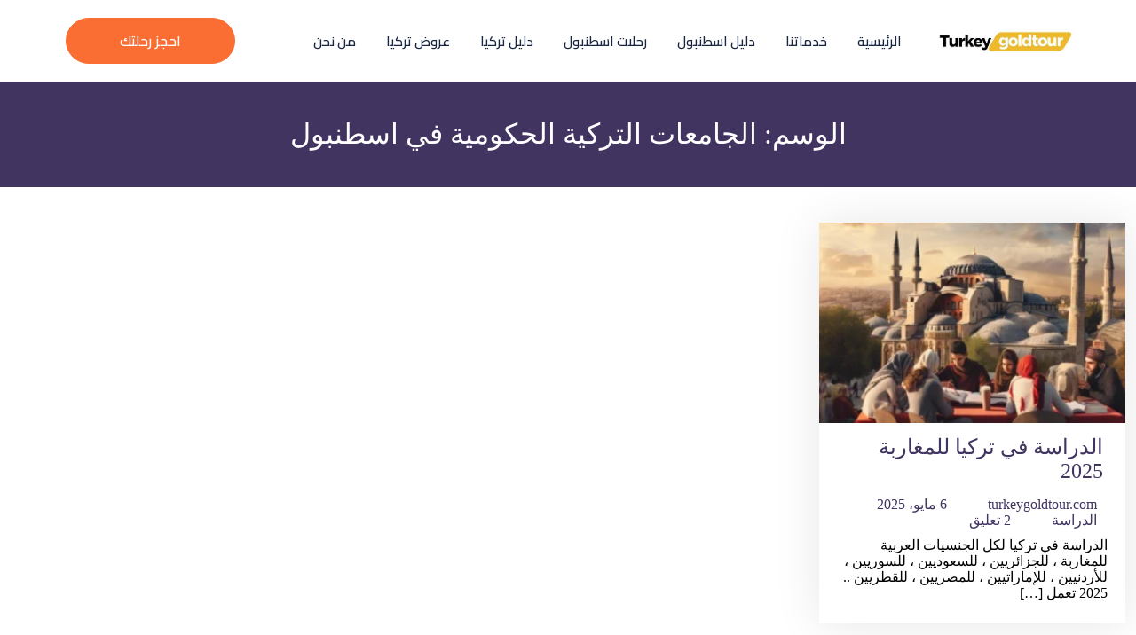

--- FILE ---
content_type: text/html; charset=UTF-8
request_url: https://turkeygoldtour.com/tag/%D8%A7%D9%84%D8%AC%D8%A7%D9%85%D8%B9%D8%A7%D8%AA-%D8%A7%D9%84%D8%AA%D8%B1%D9%83%D9%8A%D8%A9-%D8%A7%D9%84%D8%AD%D9%83%D9%88%D9%85%D9%8A%D8%A9-%D9%81%D9%8A-%D8%A7%D8%B3%D8%B7%D9%86%D8%A8%D9%88%D9%84/
body_size: 14855
content:

<!DOCTYPE html>
<html dir="rtl" lang="ar">
<head>
	<meta charset="UTF-8">
	<meta name="viewport" content="width=device-width, initial-scale=1">
	<meta name='robots' content='index, follow, max-image-preview:large, max-snippet:-1, max-video-preview:-1' />

	<!-- This site is optimized with the Yoast SEO plugin v25.9 - https://yoast.com/wordpress/plugins/seo/ -->
	<title>الجامعات التركية الحكومية في اسطنبول الأرشيف - turkeygoldtour.com</title>
	<link rel="canonical" href="https://turkeygoldtour.com/tag/الجامعات-التركية-الحكومية-في-اسطنبول/" />
	<meta property="og:locale" content="ar_AR" />
	<meta property="og:type" content="article" />
	<meta property="og:title" content="الجامعات التركية الحكومية في اسطنبول الأرشيف - turkeygoldtour.com" />
	<meta property="og:url" content="https://turkeygoldtour.com/tag/الجامعات-التركية-الحكومية-في-اسطنبول/" />
	<meta property="og:site_name" content="turkeygoldtour.com" />
	<meta name="twitter:card" content="summary_large_image" />
	<script type="application/ld+json" class="yoast-schema-graph">{"@context":"https://schema.org","@graph":[{"@type":"CollectionPage","@id":"https://turkeygoldtour.com/tag/%d8%a7%d9%84%d8%ac%d8%a7%d9%85%d8%b9%d8%a7%d8%aa-%d8%a7%d9%84%d8%aa%d8%b1%d9%83%d9%8a%d8%a9-%d8%a7%d9%84%d8%ad%d9%83%d9%88%d9%85%d9%8a%d8%a9-%d9%81%d9%8a-%d8%a7%d8%b3%d8%b7%d9%86%d8%a8%d9%88%d9%84/","url":"https://turkeygoldtour.com/tag/%d8%a7%d9%84%d8%ac%d8%a7%d9%85%d8%b9%d8%a7%d8%aa-%d8%a7%d9%84%d8%aa%d8%b1%d9%83%d9%8a%d8%a9-%d8%a7%d9%84%d8%ad%d9%83%d9%88%d9%85%d9%8a%d8%a9-%d9%81%d9%8a-%d8%a7%d8%b3%d8%b7%d9%86%d8%a8%d9%88%d9%84/","name":"الجامعات التركية الحكومية في اسطنبول الأرشيف - turkeygoldtour.com","isPartOf":{"@id":"https://turkeygoldtour.com/#website"},"primaryImageOfPage":{"@id":"https://turkeygoldtour.com/tag/%d8%a7%d9%84%d8%ac%d8%a7%d9%85%d8%b9%d8%a7%d8%aa-%d8%a7%d9%84%d8%aa%d8%b1%d9%83%d9%8a%d8%a9-%d8%a7%d9%84%d8%ad%d9%83%d9%88%d9%85%d9%8a%d8%a9-%d9%81%d9%8a-%d8%a7%d8%b3%d8%b7%d9%86%d8%a8%d9%88%d9%84/#primaryimage"},"image":{"@id":"https://turkeygoldtour.com/tag/%d8%a7%d9%84%d8%ac%d8%a7%d9%85%d8%b9%d8%a7%d8%aa-%d8%a7%d9%84%d8%aa%d8%b1%d9%83%d9%8a%d8%a9-%d8%a7%d9%84%d8%ad%d9%83%d9%88%d9%85%d9%8a%d8%a9-%d9%81%d9%8a-%d8%a7%d8%b3%d8%b7%d9%86%d8%a8%d9%88%d9%84/#primaryimage"},"thumbnailUrl":"https://turkeygoldtour.com/wp-content/uploads/2025/05/8b0e97a0-1bb8-45ab-9625-59c5ec513061.webp","breadcrumb":{"@id":"https://turkeygoldtour.com/tag/%d8%a7%d9%84%d8%ac%d8%a7%d9%85%d8%b9%d8%a7%d8%aa-%d8%a7%d9%84%d8%aa%d8%b1%d9%83%d9%8a%d8%a9-%d8%a7%d9%84%d8%ad%d9%83%d9%88%d9%85%d9%8a%d8%a9-%d9%81%d9%8a-%d8%a7%d8%b3%d8%b7%d9%86%d8%a8%d9%88%d9%84/#breadcrumb"},"inLanguage":"ar"},{"@type":"ImageObject","inLanguage":"ar","@id":"https://turkeygoldtour.com/tag/%d8%a7%d9%84%d8%ac%d8%a7%d9%85%d8%b9%d8%a7%d8%aa-%d8%a7%d9%84%d8%aa%d8%b1%d9%83%d9%8a%d8%a9-%d8%a7%d9%84%d8%ad%d9%83%d9%88%d9%85%d9%8a%d8%a9-%d9%81%d9%8a-%d8%a7%d8%b3%d8%b7%d9%86%d8%a8%d9%88%d9%84/#primaryimage","url":"https://turkeygoldtour.com/wp-content/uploads/2025/05/8b0e97a0-1bb8-45ab-9625-59c5ec513061.webp","contentUrl":"https://turkeygoldtour.com/wp-content/uploads/2025/05/8b0e97a0-1bb8-45ab-9625-59c5ec513061.webp","width":1152,"height":866},{"@type":"BreadcrumbList","@id":"https://turkeygoldtour.com/tag/%d8%a7%d9%84%d8%ac%d8%a7%d9%85%d8%b9%d8%a7%d8%aa-%d8%a7%d9%84%d8%aa%d8%b1%d9%83%d9%8a%d8%a9-%d8%a7%d9%84%d8%ad%d9%83%d9%88%d9%85%d9%8a%d8%a9-%d9%81%d9%8a-%d8%a7%d8%b3%d8%b7%d9%86%d8%a8%d9%88%d9%84/#breadcrumb","itemListElement":[{"@type":"ListItem","position":1,"name":"الرئيسية","item":"https://turkeygoldtour.com/"},{"@type":"ListItem","position":2,"name":"الجامعات التركية الحكومية في اسطنبول"}]},{"@type":"WebSite","@id":"https://turkeygoldtour.com/#website","url":"https://turkeygoldtour.com/","name":"turkeygoldtour","description":"افضل شركة سياحية في تركيا ","publisher":{"@id":"https://turkeygoldtour.com/#organization"},"potentialAction":[{"@type":"SearchAction","target":{"@type":"EntryPoint","urlTemplate":"https://turkeygoldtour.com/?s={search_term_string}"},"query-input":{"@type":"PropertyValueSpecification","valueRequired":true,"valueName":"search_term_string"}}],"inLanguage":"ar"},{"@type":"Organization","@id":"https://turkeygoldtour.com/#organization","name":"turkeygoldtour","url":"https://turkeygoldtour.com/","logo":{"@type":"ImageObject","inLanguage":"ar","@id":"https://turkeygoldtour.com/#/schema/logo/image/","url":"https://turkeygoldtour.com/wp-content/uploads/2025/05/cropped-cropped-1-1.jpg","contentUrl":"https://turkeygoldtour.com/wp-content/uploads/2025/05/cropped-cropped-1-1.jpg","width":419,"height":87,"caption":"turkeygoldtour"},"image":{"@id":"https://turkeygoldtour.com/#/schema/logo/image/"}}]}</script>
	<!-- / Yoast SEO plugin. -->


<link rel='dns-prefetch' href='//stats.wp.com' />
<link rel='dns-prefetch' href='//widgets.wp.com' />
<link rel='dns-prefetch' href='//s0.wp.com' />
<link rel='dns-prefetch' href='//0.gravatar.com' />
<link rel='dns-prefetch' href='//1.gravatar.com' />
<link rel='dns-prefetch' href='//2.gravatar.com' />
<link rel='dns-prefetch' href='//jetpack.wordpress.com' />
<link rel='dns-prefetch' href='//public-api.wordpress.com' />
<link rel="alternate" type="application/rss+xml" title="turkeygoldtour.com &laquo; الخلاصة" href="https://turkeygoldtour.com/feed/" />
<link rel="alternate" type="application/rss+xml" title="turkeygoldtour.com &laquo; خلاصة التعليقات" href="https://turkeygoldtour.com/comments/feed/" />
<link rel="alternate" type="application/rss+xml" title="turkeygoldtour.com &laquo; الجامعات التركية الحكومية في اسطنبول خلاصة الوسوم" href="https://turkeygoldtour.com/tag/%d8%a7%d9%84%d8%ac%d8%a7%d9%85%d8%b9%d8%a7%d8%aa-%d8%a7%d9%84%d8%aa%d8%b1%d9%83%d9%8a%d8%a9-%d8%a7%d9%84%d8%ad%d9%83%d9%88%d9%85%d9%8a%d8%a9-%d9%81%d9%8a-%d8%a7%d8%b3%d8%b7%d9%86%d8%a8%d9%88%d9%84/feed/" />
<style id='wp-img-auto-sizes-contain-inline-css' type='text/css'>
img:is([sizes=auto i],[sizes^="auto," i]){contain-intrinsic-size:3000px 1500px}
/*# sourceURL=wp-img-auto-sizes-contain-inline-css */
</style>
<style id='wp-emoji-styles-inline-css' type='text/css'>

	img.wp-smiley, img.emoji {
		display: inline !important;
		border: none !important;
		box-shadow: none !important;
		height: 1em !important;
		width: 1em !important;
		margin: 0 0.07em !important;
		vertical-align: -0.1em !important;
		background: none !important;
		padding: 0 !important;
	}
/*# sourceURL=wp-emoji-styles-inline-css */
</style>
<link rel='stylesheet' id='wp-block-library-rtl-css' href='https://turkeygoldtour.com/wp-includes/css/dist/block-library/style-rtl.min.css?ver=6.9' type='text/css' media='all' />
<style id='wp-block-heading-inline-css' type='text/css'>
h1:where(.wp-block-heading).has-background,h2:where(.wp-block-heading).has-background,h3:where(.wp-block-heading).has-background,h4:where(.wp-block-heading).has-background,h5:where(.wp-block-heading).has-background,h6:where(.wp-block-heading).has-background{padding:1.25em 2.375em}h1.has-text-align-left[style*=writing-mode]:where([style*=vertical-lr]),h1.has-text-align-right[style*=writing-mode]:where([style*=vertical-rl]),h2.has-text-align-left[style*=writing-mode]:where([style*=vertical-lr]),h2.has-text-align-right[style*=writing-mode]:where([style*=vertical-rl]),h3.has-text-align-left[style*=writing-mode]:where([style*=vertical-lr]),h3.has-text-align-right[style*=writing-mode]:where([style*=vertical-rl]),h4.has-text-align-left[style*=writing-mode]:where([style*=vertical-lr]),h4.has-text-align-right[style*=writing-mode]:where([style*=vertical-rl]),h5.has-text-align-left[style*=writing-mode]:where([style*=vertical-lr]),h5.has-text-align-right[style*=writing-mode]:where([style*=vertical-rl]),h6.has-text-align-left[style*=writing-mode]:where([style*=vertical-lr]),h6.has-text-align-right[style*=writing-mode]:where([style*=vertical-rl]){rotate:180deg}
/*# sourceURL=https://turkeygoldtour.com/wp-includes/blocks/heading/style.min.css */
</style>
<style id='wp-block-paragraph-inline-css' type='text/css'>
.is-small-text{font-size:.875em}.is-regular-text{font-size:1em}.is-large-text{font-size:2.25em}.is-larger-text{font-size:3em}.has-drop-cap:not(:focus):first-letter{float:right;font-size:8.4em;font-style:normal;font-weight:100;line-height:.68;margin:.05em 0 0 .1em;text-transform:uppercase}body.rtl .has-drop-cap:not(:focus):first-letter{float:none;margin-right:.1em}p.has-drop-cap.has-background{overflow:hidden}:root :where(p.has-background){padding:1.25em 2.375em}:where(p.has-text-color:not(.has-link-color)) a{color:inherit}p.has-text-align-left[style*="writing-mode:vertical-lr"],p.has-text-align-right[style*="writing-mode:vertical-rl"]{rotate:180deg}
/*# sourceURL=https://turkeygoldtour.com/wp-includes/blocks/paragraph/style.min.css */
</style>
<style id='wp-block-quote-inline-css' type='text/css'>
.wp-block-quote{box-sizing:border-box;overflow-wrap:break-word}.wp-block-quote.is-large:where(:not(.is-style-plain)),.wp-block-quote.is-style-large:where(:not(.is-style-plain)){margin-bottom:1em;padding:0 1em}.wp-block-quote.is-large:where(:not(.is-style-plain)) p,.wp-block-quote.is-style-large:where(:not(.is-style-plain)) p{font-size:1.5em;font-style:italic;line-height:1.6}.wp-block-quote.is-large:where(:not(.is-style-plain)) cite,.wp-block-quote.is-large:where(:not(.is-style-plain)) footer,.wp-block-quote.is-style-large:where(:not(.is-style-plain)) cite,.wp-block-quote.is-style-large:where(:not(.is-style-plain)) footer{font-size:1.125em;text-align:left}.wp-block-quote>cite{display:block}
/*# sourceURL=https://turkeygoldtour.com/wp-includes/blocks/quote/style.min.css */
</style>
<style id='wp-block-table-inline-css' type='text/css'>
.wp-block-table{overflow-x:auto}.wp-block-table table{border-collapse:collapse;width:100%}.wp-block-table thead{border-bottom:3px solid}.wp-block-table tfoot{border-top:3px solid}.wp-block-table td,.wp-block-table th{border:1px solid;padding:.5em}.wp-block-table .has-fixed-layout{table-layout:fixed;width:100%}.wp-block-table .has-fixed-layout td,.wp-block-table .has-fixed-layout th{word-break:break-word}.wp-block-table.aligncenter,.wp-block-table.alignleft,.wp-block-table.alignright{display:table;width:auto}.wp-block-table.aligncenter td,.wp-block-table.aligncenter th,.wp-block-table.alignleft td,.wp-block-table.alignleft th,.wp-block-table.alignright td,.wp-block-table.alignright th{word-break:break-word}.wp-block-table .has-subtle-light-gray-background-color{background-color:#f3f4f5}.wp-block-table .has-subtle-pale-green-background-color{background-color:#e9fbe5}.wp-block-table .has-subtle-pale-blue-background-color{background-color:#e7f5fe}.wp-block-table .has-subtle-pale-pink-background-color{background-color:#fcf0ef}.wp-block-table.is-style-stripes{background-color:initial;border-collapse:inherit;border-spacing:0}.wp-block-table.is-style-stripes tbody tr:nth-child(odd){background-color:#f0f0f0}.wp-block-table.is-style-stripes.has-subtle-light-gray-background-color tbody tr:nth-child(odd){background-color:#f3f4f5}.wp-block-table.is-style-stripes.has-subtle-pale-green-background-color tbody tr:nth-child(odd){background-color:#e9fbe5}.wp-block-table.is-style-stripes.has-subtle-pale-blue-background-color tbody tr:nth-child(odd){background-color:#e7f5fe}.wp-block-table.is-style-stripes.has-subtle-pale-pink-background-color tbody tr:nth-child(odd){background-color:#fcf0ef}.wp-block-table.is-style-stripes td,.wp-block-table.is-style-stripes th{border-color:#0000}.wp-block-table.is-style-stripes{border-bottom:1px solid #f0f0f0}.wp-block-table .has-border-color td,.wp-block-table .has-border-color th,.wp-block-table .has-border-color tr,.wp-block-table .has-border-color>*{border-color:inherit}.wp-block-table table[style*=border-top-color] tr:first-child,.wp-block-table table[style*=border-top-color] tr:first-child td,.wp-block-table table[style*=border-top-color] tr:first-child th,.wp-block-table table[style*=border-top-color]>*,.wp-block-table table[style*=border-top-color]>* td,.wp-block-table table[style*=border-top-color]>* th{border-top-color:inherit}.wp-block-table table[style*=border-top-color] tr:not(:first-child){border-top-color:initial}.wp-block-table table[style*=border-right-color] td:last-child,.wp-block-table table[style*=border-right-color] th,.wp-block-table table[style*=border-right-color] tr,.wp-block-table table[style*=border-right-color]>*{border-left-color:inherit}.wp-block-table table[style*=border-bottom-color] tr:last-child,.wp-block-table table[style*=border-bottom-color] tr:last-child td,.wp-block-table table[style*=border-bottom-color] tr:last-child th,.wp-block-table table[style*=border-bottom-color]>*,.wp-block-table table[style*=border-bottom-color]>* td,.wp-block-table table[style*=border-bottom-color]>* th{border-bottom-color:inherit}.wp-block-table table[style*=border-bottom-color] tr:not(:last-child){border-bottom-color:initial}.wp-block-table table[style*=border-left-color] td:first-child,.wp-block-table table[style*=border-left-color] th,.wp-block-table table[style*=border-left-color] tr,.wp-block-table table[style*=border-left-color]>*{border-right-color:inherit}.wp-block-table table[style*=border-style] td,.wp-block-table table[style*=border-style] th,.wp-block-table table[style*=border-style] tr,.wp-block-table table[style*=border-style]>*{border-style:inherit}.wp-block-table table[style*=border-width] td,.wp-block-table table[style*=border-width] th,.wp-block-table table[style*=border-width] tr,.wp-block-table table[style*=border-width]>*{border-style:inherit;border-width:inherit}
/*# sourceURL=https://turkeygoldtour.com/wp-includes/blocks/table/style.min.css */
</style>
<style id='global-styles-inline-css' type='text/css'>
:root{--wp--preset--aspect-ratio--square: 1;--wp--preset--aspect-ratio--4-3: 4/3;--wp--preset--aspect-ratio--3-4: 3/4;--wp--preset--aspect-ratio--3-2: 3/2;--wp--preset--aspect-ratio--2-3: 2/3;--wp--preset--aspect-ratio--16-9: 16/9;--wp--preset--aspect-ratio--9-16: 9/16;--wp--preset--color--black: #000000;--wp--preset--color--cyan-bluish-gray: #abb8c3;--wp--preset--color--white: #ffffff;--wp--preset--color--pale-pink: #f78da7;--wp--preset--color--vivid-red: #cf2e2e;--wp--preset--color--luminous-vivid-orange: #ff6900;--wp--preset--color--luminous-vivid-amber: #fcb900;--wp--preset--color--light-green-cyan: #7bdcb5;--wp--preset--color--vivid-green-cyan: #00d084;--wp--preset--color--pale-cyan-blue: #8ed1fc;--wp--preset--color--vivid-cyan-blue: #0693e3;--wp--preset--color--vivid-purple: #9b51e0;--wp--preset--gradient--vivid-cyan-blue-to-vivid-purple: linear-gradient(135deg,rgb(6,147,227) 0%,rgb(155,81,224) 100%);--wp--preset--gradient--light-green-cyan-to-vivid-green-cyan: linear-gradient(135deg,rgb(122,220,180) 0%,rgb(0,208,130) 100%);--wp--preset--gradient--luminous-vivid-amber-to-luminous-vivid-orange: linear-gradient(135deg,rgb(252,185,0) 0%,rgb(255,105,0) 100%);--wp--preset--gradient--luminous-vivid-orange-to-vivid-red: linear-gradient(135deg,rgb(255,105,0) 0%,rgb(207,46,46) 100%);--wp--preset--gradient--very-light-gray-to-cyan-bluish-gray: linear-gradient(135deg,rgb(238,238,238) 0%,rgb(169,184,195) 100%);--wp--preset--gradient--cool-to-warm-spectrum: linear-gradient(135deg,rgb(74,234,220) 0%,rgb(151,120,209) 20%,rgb(207,42,186) 40%,rgb(238,44,130) 60%,rgb(251,105,98) 80%,rgb(254,248,76) 100%);--wp--preset--gradient--blush-light-purple: linear-gradient(135deg,rgb(255,206,236) 0%,rgb(152,150,240) 100%);--wp--preset--gradient--blush-bordeaux: linear-gradient(135deg,rgb(254,205,165) 0%,rgb(254,45,45) 50%,rgb(107,0,62) 100%);--wp--preset--gradient--luminous-dusk: linear-gradient(135deg,rgb(255,203,112) 0%,rgb(199,81,192) 50%,rgb(65,88,208) 100%);--wp--preset--gradient--pale-ocean: linear-gradient(135deg,rgb(255,245,203) 0%,rgb(182,227,212) 50%,rgb(51,167,181) 100%);--wp--preset--gradient--electric-grass: linear-gradient(135deg,rgb(202,248,128) 0%,rgb(113,206,126) 100%);--wp--preset--gradient--midnight: linear-gradient(135deg,rgb(2,3,129) 0%,rgb(40,116,252) 100%);--wp--preset--font-size--small: 13px;--wp--preset--font-size--medium: 20px;--wp--preset--font-size--large: 36px;--wp--preset--font-size--x-large: 42px;--wp--preset--spacing--20: 0.44rem;--wp--preset--spacing--30: 0.67rem;--wp--preset--spacing--40: 1rem;--wp--preset--spacing--50: 1.5rem;--wp--preset--spacing--60: 2.25rem;--wp--preset--spacing--70: 3.38rem;--wp--preset--spacing--80: 5.06rem;--wp--preset--shadow--natural: 6px 6px 9px rgba(0, 0, 0, 0.2);--wp--preset--shadow--deep: 12px 12px 50px rgba(0, 0, 0, 0.4);--wp--preset--shadow--sharp: 6px 6px 0px rgba(0, 0, 0, 0.2);--wp--preset--shadow--outlined: 6px 6px 0px -3px rgb(255, 255, 255), 6px 6px rgb(0, 0, 0);--wp--preset--shadow--crisp: 6px 6px 0px rgb(0, 0, 0);}:where(.is-layout-flex){gap: 0.5em;}:where(.is-layout-grid){gap: 0.5em;}body .is-layout-flex{display: flex;}.is-layout-flex{flex-wrap: wrap;align-items: center;}.is-layout-flex > :is(*, div){margin: 0;}body .is-layout-grid{display: grid;}.is-layout-grid > :is(*, div){margin: 0;}:where(.wp-block-columns.is-layout-flex){gap: 2em;}:where(.wp-block-columns.is-layout-grid){gap: 2em;}:where(.wp-block-post-template.is-layout-flex){gap: 1.25em;}:where(.wp-block-post-template.is-layout-grid){gap: 1.25em;}.has-black-color{color: var(--wp--preset--color--black) !important;}.has-cyan-bluish-gray-color{color: var(--wp--preset--color--cyan-bluish-gray) !important;}.has-white-color{color: var(--wp--preset--color--white) !important;}.has-pale-pink-color{color: var(--wp--preset--color--pale-pink) !important;}.has-vivid-red-color{color: var(--wp--preset--color--vivid-red) !important;}.has-luminous-vivid-orange-color{color: var(--wp--preset--color--luminous-vivid-orange) !important;}.has-luminous-vivid-amber-color{color: var(--wp--preset--color--luminous-vivid-amber) !important;}.has-light-green-cyan-color{color: var(--wp--preset--color--light-green-cyan) !important;}.has-vivid-green-cyan-color{color: var(--wp--preset--color--vivid-green-cyan) !important;}.has-pale-cyan-blue-color{color: var(--wp--preset--color--pale-cyan-blue) !important;}.has-vivid-cyan-blue-color{color: var(--wp--preset--color--vivid-cyan-blue) !important;}.has-vivid-purple-color{color: var(--wp--preset--color--vivid-purple) !important;}.has-black-background-color{background-color: var(--wp--preset--color--black) !important;}.has-cyan-bluish-gray-background-color{background-color: var(--wp--preset--color--cyan-bluish-gray) !important;}.has-white-background-color{background-color: var(--wp--preset--color--white) !important;}.has-pale-pink-background-color{background-color: var(--wp--preset--color--pale-pink) !important;}.has-vivid-red-background-color{background-color: var(--wp--preset--color--vivid-red) !important;}.has-luminous-vivid-orange-background-color{background-color: var(--wp--preset--color--luminous-vivid-orange) !important;}.has-luminous-vivid-amber-background-color{background-color: var(--wp--preset--color--luminous-vivid-amber) !important;}.has-light-green-cyan-background-color{background-color: var(--wp--preset--color--light-green-cyan) !important;}.has-vivid-green-cyan-background-color{background-color: var(--wp--preset--color--vivid-green-cyan) !important;}.has-pale-cyan-blue-background-color{background-color: var(--wp--preset--color--pale-cyan-blue) !important;}.has-vivid-cyan-blue-background-color{background-color: var(--wp--preset--color--vivid-cyan-blue) !important;}.has-vivid-purple-background-color{background-color: var(--wp--preset--color--vivid-purple) !important;}.has-black-border-color{border-color: var(--wp--preset--color--black) !important;}.has-cyan-bluish-gray-border-color{border-color: var(--wp--preset--color--cyan-bluish-gray) !important;}.has-white-border-color{border-color: var(--wp--preset--color--white) !important;}.has-pale-pink-border-color{border-color: var(--wp--preset--color--pale-pink) !important;}.has-vivid-red-border-color{border-color: var(--wp--preset--color--vivid-red) !important;}.has-luminous-vivid-orange-border-color{border-color: var(--wp--preset--color--luminous-vivid-orange) !important;}.has-luminous-vivid-amber-border-color{border-color: var(--wp--preset--color--luminous-vivid-amber) !important;}.has-light-green-cyan-border-color{border-color: var(--wp--preset--color--light-green-cyan) !important;}.has-vivid-green-cyan-border-color{border-color: var(--wp--preset--color--vivid-green-cyan) !important;}.has-pale-cyan-blue-border-color{border-color: var(--wp--preset--color--pale-cyan-blue) !important;}.has-vivid-cyan-blue-border-color{border-color: var(--wp--preset--color--vivid-cyan-blue) !important;}.has-vivid-purple-border-color{border-color: var(--wp--preset--color--vivid-purple) !important;}.has-vivid-cyan-blue-to-vivid-purple-gradient-background{background: var(--wp--preset--gradient--vivid-cyan-blue-to-vivid-purple) !important;}.has-light-green-cyan-to-vivid-green-cyan-gradient-background{background: var(--wp--preset--gradient--light-green-cyan-to-vivid-green-cyan) !important;}.has-luminous-vivid-amber-to-luminous-vivid-orange-gradient-background{background: var(--wp--preset--gradient--luminous-vivid-amber-to-luminous-vivid-orange) !important;}.has-luminous-vivid-orange-to-vivid-red-gradient-background{background: var(--wp--preset--gradient--luminous-vivid-orange-to-vivid-red) !important;}.has-very-light-gray-to-cyan-bluish-gray-gradient-background{background: var(--wp--preset--gradient--very-light-gray-to-cyan-bluish-gray) !important;}.has-cool-to-warm-spectrum-gradient-background{background: var(--wp--preset--gradient--cool-to-warm-spectrum) !important;}.has-blush-light-purple-gradient-background{background: var(--wp--preset--gradient--blush-light-purple) !important;}.has-blush-bordeaux-gradient-background{background: var(--wp--preset--gradient--blush-bordeaux) !important;}.has-luminous-dusk-gradient-background{background: var(--wp--preset--gradient--luminous-dusk) !important;}.has-pale-ocean-gradient-background{background: var(--wp--preset--gradient--pale-ocean) !important;}.has-electric-grass-gradient-background{background: var(--wp--preset--gradient--electric-grass) !important;}.has-midnight-gradient-background{background: var(--wp--preset--gradient--midnight) !important;}.has-small-font-size{font-size: var(--wp--preset--font-size--small) !important;}.has-medium-font-size{font-size: var(--wp--preset--font-size--medium) !important;}.has-large-font-size{font-size: var(--wp--preset--font-size--large) !important;}.has-x-large-font-size{font-size: var(--wp--preset--font-size--x-large) !important;}
/*# sourceURL=global-styles-inline-css */
</style>

<style id='classic-theme-styles-inline-css' type='text/css'>
/*! This file is auto-generated */
.wp-block-button__link{color:#fff;background-color:#32373c;border-radius:9999px;box-shadow:none;text-decoration:none;padding:calc(.667em + 2px) calc(1.333em + 2px);font-size:1.125em}.wp-block-file__button{background:#32373c;color:#fff;text-decoration:none}
/*# sourceURL=/wp-includes/css/classic-themes.min.css */
</style>
<link rel='stylesheet' id='toc-screen-css' href='https://turkeygoldtour.com/wp-content/plugins/table-of-contents-plus/screen.min.css?ver=2411.1' type='text/css' media='all' />
<link rel='stylesheet' id='style-css' href='https://turkeygoldtour.com/wp-content/themes/riyada/style.css?ver=6.9' type='text/css' media='all' />
<link rel='stylesheet' id='jetpack_likes-css' href='https://turkeygoldtour.com/wp-content/plugins/jetpack/modules/likes/style.css?ver=15.0' type='text/css' media='all' />
<script type="text/javascript" src="https://turkeygoldtour.com/wp-includes/js/jquery/jquery.min.js?ver=3.7.1" id="jquery-core-js"></script>
<script type="text/javascript" src="https://turkeygoldtour.com/wp-includes/js/jquery/jquery-migrate.min.js?ver=3.4.1" id="jquery-migrate-js"></script>
<script type="text/javascript" src="https://turkeygoldtour.com/wp-content/themes/riyada/assets/frontend/js/vendor/isotope.pkgd.js?ver=6.9" id="isotope-js"></script>
<script type="text/javascript" src="https://turkeygoldtour.com/wp-content/themes/riyada/assets/frontend/js/vendor/jquery.magnific-popup.js?ver=6.9" id="magnific-popup-js"></script>
<script type="text/javascript" src="https://turkeygoldtour.com/wp-includes/js/imagesloaded.min.js?ver=5.0.0" id="imagesloaded-js"></script>
<script type="text/javascript" src="https://turkeygoldtour.com/wp-content/themes/riyada/assets/frontend/js/post-grid.js?ver=6.9" id="riyada-post-grid-js"></script>
<script type="text/javascript" src="https://turkeygoldtour.com/wp-content/themes/riyada/assets/frontend/js/filter-gallery.js?ver=6.9" id="riyada-filter-gallery-js"></script>
<link rel="https://api.w.org/" href="https://turkeygoldtour.com/wp-json/" /><link rel="alternate" title="JSON" type="application/json" href="https://turkeygoldtour.com/wp-json/wp/v2/tags/143" /><link rel="EditURI" type="application/rsd+xml" title="RSD" href="https://turkeygoldtour.com/xmlrpc.php?rsd" />
<meta name="generator" content="WordPress 6.9" />
	<style>img#wpstats{display:none}</style>
					<style>
				.single .page-header{
					color: #fff;
					background-color: #413461;
				}

				.entry-header .meta, .entry-header .meta a{
					color: #fff;
				}
				.archive .meta, .blog .meta, .archive .meta a, .blog .meta a{
					color: #413461;
				}
				
				.blog .page-header, .archive .page-header, .archive .page-header h1{
					color: #fff;
					background-color: #413461;
				}
				.blog-entry-header h2 a{
					color: #413461;
				}

				
			</style>
			<meta name="generator" content="Elementor 3.32.1; features: e_font_icon_svg, additional_custom_breakpoints; settings: css_print_method-external, google_font-enabled, font_display-swap">
			<style>
				.e-con.e-parent:nth-of-type(n+4):not(.e-lazyloaded):not(.e-no-lazyload),
				.e-con.e-parent:nth-of-type(n+4):not(.e-lazyloaded):not(.e-no-lazyload) * {
					background-image: none !important;
				}
				@media screen and (max-height: 1024px) {
					.e-con.e-parent:nth-of-type(n+3):not(.e-lazyloaded):not(.e-no-lazyload),
					.e-con.e-parent:nth-of-type(n+3):not(.e-lazyloaded):not(.e-no-lazyload) * {
						background-image: none !important;
					}
				}
				@media screen and (max-height: 640px) {
					.e-con.e-parent:nth-of-type(n+2):not(.e-lazyloaded):not(.e-no-lazyload),
					.e-con.e-parent:nth-of-type(n+2):not(.e-lazyloaded):not(.e-no-lazyload) * {
						background-image: none !important;
					}
				}
			</style>
			<link rel='stylesheet' id='elementor-frontend-css' href='https://turkeygoldtour.com/wp-content/plugins/elementor/assets/css/frontend-rtl.min.css?ver=3.32.1' type='text/css' media='all' />
<link rel='stylesheet' id='elementor-post-468-css' href='https://turkeygoldtour.com/wp-content/uploads/elementor/css/post-468.css?ver=1764724457' type='text/css' media='all' />
<link rel='stylesheet' id='widget-image-css' href='https://turkeygoldtour.com/wp-content/plugins/elementor/assets/css/widget-image-rtl.min.css?ver=3.32.1' type='text/css' media='all' />
<link rel='stylesheet' id='e-animation-fadeIn-css' href='https://turkeygoldtour.com/wp-content/plugins/elementor/assets/lib/animations/styles/fadeIn.min.css?ver=3.32.1' type='text/css' media='all' />
<link rel='stylesheet' id='elementor-post-492-css' href='https://turkeygoldtour.com/wp-content/uploads/elementor/css/post-492.css?ver=1764724457' type='text/css' media='all' />
<link rel='stylesheet' id='widget-social-icons-css' href='https://turkeygoldtour.com/wp-content/plugins/elementor/assets/css/widget-social-icons-rtl.min.css?ver=3.32.1' type='text/css' media='all' />
<link rel='stylesheet' id='e-apple-webkit-css' href='https://turkeygoldtour.com/wp-content/plugins/elementor/assets/css/conditionals/apple-webkit.min.css?ver=3.32.1' type='text/css' media='all' />
<link rel='stylesheet' id='widget-heading-css' href='https://turkeygoldtour.com/wp-content/plugins/elementor/assets/css/widget-heading-rtl.min.css?ver=3.32.1' type='text/css' media='all' />
<link rel='stylesheet' id='widget-icon-list-css' href='https://turkeygoldtour.com/wp-content/plugins/elementor/assets/css/widget-icon-list-rtl.min.css?ver=3.32.1' type='text/css' media='all' />
<link rel='stylesheet' id='elementor-post-7-css' href='https://turkeygoldtour.com/wp-content/uploads/elementor/css/post-7.css?ver=1764724457' type='text/css' media='all' />
<link rel='stylesheet' id='riyada-navmenu-css' href='https://turkeygoldtour.com/wp-content/themes/riyada/assets/frontend/css/nav-menu.css?ver=6.9' type='text/css' media='all' />
<link rel='stylesheet' id='riyada-post-grid-css' href='https://turkeygoldtour.com/wp-content/themes/riyada/assets/frontend/css/post-grid.css?ver=6.9' type='text/css' media='all' />
<link rel='stylesheet' id='riyada-filter-gallery-css' href='https://turkeygoldtour.com/wp-content/themes/riyada/assets/frontend/css/filter-gallery.css?ver=6.9' type='text/css' media='all' />
<link rel='stylesheet' id='riyada-contact-form-7-css' href='https://turkeygoldtour.com/wp-content/themes/riyada/assets/frontend/css/contact-form-7.css?ver=6.9' type='text/css' media='all' />
<link rel='stylesheet' id='elementor-gf-cairo-css' href='https://fonts.googleapis.com/css?family=Cairo:100,100italic,200,200italic,300,300italic,400,400italic,500,500italic,600,600italic,700,700italic,800,800italic,900,900italic&#038;display=swap' type='text/css' media='all' />
<link rel='stylesheet' id='elementor-gf-roboto-css' href='https://fonts.googleapis.com/css?family=Roboto:100,100italic,200,200italic,300,300italic,400,400italic,500,500italic,600,600italic,700,700italic,800,800italic,900,900italic&#038;display=swap' type='text/css' media='all' />
<link rel='stylesheet' id='elementor-gf-robotoslab-css' href='https://fonts.googleapis.com/css?family=Roboto+Slab:100,100italic,200,200italic,300,300italic,400,400italic,500,500italic,600,600italic,700,700italic,800,800italic,900,900italic&#038;display=swap' type='text/css' media='all' />
</head>

<body class="rtl archive tag tag-143 wp-custom-logo wp-theme-riyada elementor-kit-7 elementor-default">


	<div id="outer-wrap" class="site clr">

		<div id="wrap" class="clr">
			


				<header id="site-header">
					<div id="site-header-inner">
							<div data-elementor-type="page" data-elementor-id="468" class="elementor elementor-468">
						<section class="elementor-section elementor-top-section elementor-element elementor-element-2255a90e elementor-section-content-middle animated-slow elementor-section-boxed elementor-section-height-default elementor-section-height-default elementor-invisible" data-id="2255a90e" data-element_type="section" data-settings="{&quot;background_background&quot;:&quot;classic&quot;,&quot;animation&quot;:&quot;fadeIn&quot;}">
						<div class="elementor-container elementor-column-gap-default">
					<div class="elementor-column elementor-col-33 elementor-top-column elementor-element elementor-element-1682eaf7" data-id="1682eaf7" data-element_type="column">
			<div class="elementor-widget-wrap elementor-element-populated">
						<div class="elementor-element elementor-element-51c3076f elementor-widget elementor-widget-image" data-id="51c3076f" data-element_type="widget" data-widget_type="image.default">
				<div class="elementor-widget-container">
																<a href="https://turkeygoldtour.com/">
							<img width="419" height="87" src="https://turkeygoldtour.com/wp-content/uploads/2025/05/cropped-cropped-1-1.jpg" class="attachment-full size-full wp-image-12041" alt="" srcset="https://turkeygoldtour.com/wp-content/uploads/2025/05/cropped-cropped-1-1.jpg 419w, https://turkeygoldtour.com/wp-content/uploads/2025/05/cropped-cropped-1-1-300x62.jpg 300w" sizes="(max-width: 419px) 100vw, 419px" />								</a>
															</div>
				</div>
					</div>
		</div>
				<div class="elementor-column elementor-col-33 elementor-top-column elementor-element elementor-element-fb2b1e7" data-id="fb2b1e7" data-element_type="column">
			<div class="elementor-widget-wrap elementor-element-populated">
						<div class="elementor-element elementor-element-99b3f22 elementor-align-right elementor-widget__width-initial elementor-widget elementor-widget-riyada-navmenu" data-id="99b3f22" data-element_type="widget" data-widget_type="riyada-navmenu.default">
				<div class="elementor-widget-container">
					<div id="riyada-header-primary" class="riyada-menu-warpper">
			<button id="riyada-menu-toggle" class="riyada-menu-toggle" onclick="openNav()">
				<i class="fas fa-bars"></i>
			</button>
			<div id="riyada-menu" class="riyada-menu">
			
				<nav itemtype="http://schema.org/SiteNavigationElement" itemscope="itemscope" id="riyada-navigation" class="riyada-navigation" role="navigation" aria-label="القائمة">				
				<ul id="riyada-navmenu" class="riyada-navmenu-menu"><li id="menu-item-450" class="menu-item menu-item-type-post_type menu-item-object-page menu-item-home menu-item-450"><a href="https://turkeygoldtour.com/">الرئيسية</a></li>
<li id="menu-item-12570" class="menu-item menu-item-type-post_type menu-item-object-page menu-item-12570"><a href="https://turkeygoldtour.com/%d8%ae%d8%af%d9%85%d8%a7%d8%aa%d9%86%d8%a7/">خدماتنا</a></li>
<li id="menu-item-12572" class="menu-item menu-item-type-taxonomy menu-item-object-category menu-item-12572"><a href="https://turkeygoldtour.com/category/%d8%af%d9%84%d9%8a%d9%84-%d8%a7%d8%b3%d8%b7%d9%86%d8%a8%d9%88%d9%84/">دليل اسطنبول</a></li>
<li id="menu-item-12573" class="menu-item menu-item-type-taxonomy menu-item-object-category menu-item-12573"><a href="https://turkeygoldtour.com/category/%d8%b1%d8%ad%d9%84%d8%a7%d8%aa-%d8%a7%d8%b3%d8%b7%d9%86%d8%a8%d9%88%d9%84/">رحلات اسطنبول</a></li>
<li id="menu-item-12574" class="menu-item menu-item-type-taxonomy menu-item-object-category menu-item-12574"><a href="https://turkeygoldtour.com/category/%d8%af%d9%84%d9%8a%d9%84-%d8%aa%d8%b1%d9%83%d9%8a%d8%a7/">دليل تركيا</a></li>
<li id="menu-item-12575" class="menu-item menu-item-type-taxonomy menu-item-object-category menu-item-12575"><a href="https://turkeygoldtour.com/category/%d8%b9%d8%b1%d9%88%d8%b6-%d8%aa%d8%b1%d9%83%d9%8a%d8%a7/">عروض تركيا</a></li>
<li id="menu-item-12571" class="menu-item menu-item-type-post_type menu-item-object-page menu-item-12571"><a href="https://turkeygoldtour.com/%d9%85%d9%86-%d9%86%d8%ad%d9%86/">من نحن</a></li>
</ul>		
				</nav>
			</div>

			<!-- The overlay -->
			<div id="riyada-overlay-menu" class="riyada-overlay riyada-overlay-menu">
				<!-- Button to close the overlay navigation -->
  				<a href="javascript:void(0)" class="closebtn" onclick="closeNav()">&times;</a>
				<nav itemtype="http://schema.org/SiteNavigationElement" id="riyada-overlay-navigation" class="riyada-overlay-navigation riyada-overlay-content" role="navigation" aria-label="القائمة">
					<ul id="riyada-overlay-navmenu" class="riyada-overlay-navmenu-menu"><li class="menu-item menu-item-type-post_type menu-item-object-page menu-item-home menu-item-450"><a href="https://turkeygoldtour.com/">الرئيسية</a></li>
<li class="menu-item menu-item-type-post_type menu-item-object-page menu-item-12570"><a href="https://turkeygoldtour.com/%d8%ae%d8%af%d9%85%d8%a7%d8%aa%d9%86%d8%a7/">خدماتنا</a></li>
<li class="menu-item menu-item-type-taxonomy menu-item-object-category menu-item-12572"><a href="https://turkeygoldtour.com/category/%d8%af%d9%84%d9%8a%d9%84-%d8%a7%d8%b3%d8%b7%d9%86%d8%a8%d9%88%d9%84/">دليل اسطنبول</a></li>
<li class="menu-item menu-item-type-taxonomy menu-item-object-category menu-item-12573"><a href="https://turkeygoldtour.com/category/%d8%b1%d8%ad%d9%84%d8%a7%d8%aa-%d8%a7%d8%b3%d8%b7%d9%86%d8%a8%d9%88%d9%84/">رحلات اسطنبول</a></li>
<li class="menu-item menu-item-type-taxonomy menu-item-object-category menu-item-12574"><a href="https://turkeygoldtour.com/category/%d8%af%d9%84%d9%8a%d9%84-%d8%aa%d8%b1%d9%83%d9%8a%d8%a7/">دليل تركيا</a></li>
<li class="menu-item menu-item-type-taxonomy menu-item-object-category menu-item-12575"><a href="https://turkeygoldtour.com/category/%d8%b9%d8%b1%d9%88%d8%b6-%d8%aa%d8%b1%d9%83%d9%8a%d8%a7/">عروض تركيا</a></li>
<li class="menu-item menu-item-type-post_type menu-item-object-page menu-item-12571"><a href="https://turkeygoldtour.com/%d9%85%d9%86-%d9%86%d8%ad%d9%86/">من نحن</a></li>
</ul>				</nav>

				<script type="text/javascript">
					/* Open when someone clicks on the span element */
					function openNav() {
					  // document.getElementsByClassName("riyada-overlay-menu").style.width = "100%";
					  	const menus = document.getElementsByClassName("riyada-overlay-menu");
						for (let i = 0; i < menus.length; i++) {
						  menus[i].style.width = "100%";
						}
					}

					/* Close when someone clicks on the "x" symbol inside the overlay */
					function closeNav() {
						menus = document.getElementsByClassName("riyada-overlay-menu");
					  	for (let i = 0; i < menus.length; i++) {
						  menus[i].style.width = "0";
						}
					}
				</script>

			</div>
		</div>
						</div>
				</div>
					</div>
		</div>
				<div class="elementor-column elementor-col-33 elementor-top-column elementor-element elementor-element-4189500c" data-id="4189500c" data-element_type="column">
			<div class="elementor-widget-wrap elementor-element-populated">
						<div class="elementor-element elementor-element-28d1b84d elementor-align-left elementor-widget elementor-widget-button" data-id="28d1b84d" data-element_type="widget" data-widget_type="button.default">
				<div class="elementor-widget-container">
									<div class="elementor-button-wrapper">
					<a class="elementor-button elementor-button-link elementor-size-sm" href="#">
						<span class="elementor-button-content-wrapper">
									<span class="elementor-button-text">احجز رحلتك </span>
					</span>
					</a>
				</div>
								</div>
				</div>
					</div>
		</div>
					</div>
		</section>
				</div>
							</div>
				</header><!-- #site-header --><main class="" role="main">

		<header class="page-header archive-header">
			<h1 class="entry-title">الوسم: <span>الجامعات التركية الحكومية في اسطنبول</span></h1>		</header>
	<div class="page-content archive-content container">
		<div class="row between-md">
		
<article class="post col col-md-4">
	<div class="blog-entry-inner clr">
		<img fetchpriority="high" width="300" height="226" src="https://turkeygoldtour.com/wp-content/uploads/2025/05/8b0e97a0-1bb8-45ab-9625-59c5ec513061-300x226.webp" class="attachment-medium size-medium wp-post-image" alt="" decoding="async" srcset="https://turkeygoldtour.com/wp-content/uploads/2025/05/8b0e97a0-1bb8-45ab-9625-59c5ec513061-300x226.webp 300w, https://turkeygoldtour.com/wp-content/uploads/2025/05/8b0e97a0-1bb8-45ab-9625-59c5ec513061-1024x770.webp 1024w, https://turkeygoldtour.com/wp-content/uploads/2025/05/8b0e97a0-1bb8-45ab-9625-59c5ec513061-768x577.webp 768w, https://turkeygoldtour.com/wp-content/uploads/2025/05/8b0e97a0-1bb8-45ab-9625-59c5ec513061.webp 1152w" sizes="(max-width: 300px) 100vw, 300px" />
				<header class="blog-entry-header clr">
					<h2>
						<a href="https://turkeygoldtour.com/study-turkey/" title="الدراسة في تركيا للمغاربة 2025" rel="bookmark">الدراسة في تركيا للمغاربة 2025</a>
					</h2>
				</header><!-- .blog-entry-header -->


<ul class="meta clr">

	
					<li class="meta-author"><i class="fas fa-user-edit"></i><a href="https://turkeygoldtour.com/author/turkeygoldtour-com/" title="مقالات turkeygoldtour.com" rel="author">turkeygoldtour.com</a></li>
		
		
		
		
	
		
					<li class="meta-date"><i class="fas fa-calendar-alt"></i>6 مايو، 2025</li>
		
		
		
	
		
		
					<li class="meta-cat"><i class="fas fa-folder-open"></i><a href="https://turkeygoldtour.com/category/%d8%a7%d9%84%d8%af%d8%b1%d8%a7%d8%b3%d8%a9/" rel="category tag">الدراسة</a></li>
		
		
	
		
		
		
					<li class="meta-comments"><i class="fas fa-comments"></i><a href="https://turkeygoldtour.com/study-turkey/#comments" class="comments-link local" >2 تعليق</a></li>
		
		
</ul>

<p>الدراسة في تركيا لكل الجنسيات العربية للمغاربة ، للجزائريين ، للسعوديين ، للسوريين ، للأردنيين ، للإماراتيين ، للمصريين ، للقطريين .. 2025 تعمل [&hellip;]</p>

	</div><!-- .blog-entry-inner -->

</article>		</div>
	</div>

	
	</main>



  
			
				<footer id="footer">
							<div data-elementor-type="page" data-elementor-id="492" class="elementor elementor-492">
						<section class="elementor-section elementor-top-section elementor-element elementor-element-5c49e93b elementor-section-boxed elementor-section-height-default elementor-section-height-default" data-id="5c49e93b" data-element_type="section" data-settings="{&quot;background_background&quot;:&quot;classic&quot;}">
						<div class="elementor-container elementor-column-gap-default">
					<div class="elementor-column elementor-col-50 elementor-top-column elementor-element elementor-element-2b38b5f0" data-id="2b38b5f0" data-element_type="column">
			<div class="elementor-widget-wrap elementor-element-populated">
						<div class="elementor-element elementor-element-5aacb69f elementor-widget elementor-widget-image" data-id="5aacb69f" data-element_type="widget" data-widget_type="image.default">
				<div class="elementor-widget-container">
															<img width="300" height="62" src="https://turkeygoldtour.com/wp-content/uploads/2025/05/cropped-cropped-1-1-300x62.jpg" class="attachment-medium size-medium wp-image-12041" alt="" srcset="https://turkeygoldtour.com/wp-content/uploads/2025/05/cropped-cropped-1-1-300x62.jpg 300w, https://turkeygoldtour.com/wp-content/uploads/2025/05/cropped-cropped-1-1.jpg 419w" sizes="(max-width: 300px) 100vw, 300px" />															</div>
				</div>
				<div class="elementor-element elementor-element-a883b9d elementor-widget elementor-widget-text-editor" data-id="a883b9d" data-element_type="widget" data-widget_type="text-editor.default">
				<div class="elementor-widget-container">
									<p>شركة تركيا غولد تور مقرها بجوار مول فينيسيا في قلب إسطنبول، نوفر لكم أرقى الخدمات السياحية، تأجير سيارات مع سائقين عرب، رحلات علاجية وخدمات مميزة أخرى</p>								</div>
				</div>
				<div class="elementor-element elementor-element-777d3309 elementor-shape-circle e-grid-align-right elementor-grid-0 elementor-widget elementor-widget-social-icons" data-id="777d3309" data-element_type="widget" data-widget_type="social-icons.default">
				<div class="elementor-widget-container">
							<div class="elementor-social-icons-wrapper elementor-grid" role="list">
							<span class="elementor-grid-item" role="listitem">
					<a class="elementor-icon elementor-social-icon elementor-social-icon-facebook-f elementor-repeater-item-a96eea9" href="https://www.facebook.com/p/%D8%AA%D8%A3%D8%AC%D9%8A%D8%B1-%D8%B3%D9%8A%D8%A7%D8%B1%D8%A7%D8%AA-%D9%81%D9%8A-%D8%A7%D8%B3%D8%B7%D9%86%D8%A8%D9%88%D9%84-%D9%85%D8%B9-%D8%B3%D8%A7%D8%A6%D9%82-100066646249417/" target="_blank">
						<span class="elementor-screen-only">Facebook-f</span>
						<svg aria-hidden="true" class="e-font-icon-svg e-fab-facebook-f" viewBox="0 0 320 512" xmlns="http://www.w3.org/2000/svg"><path d="M279.14 288l14.22-92.66h-88.91v-60.13c0-25.35 12.42-50.06 52.24-50.06h40.42V6.26S260.43 0 225.36 0c-73.22 0-121.08 44.38-121.08 124.72v70.62H22.89V288h81.39v224h100.17V288z"></path></svg>					</a>
				</span>
							<span class="elementor-grid-item" role="listitem">
					<a class="elementor-icon elementor-social-icon elementor-social-icon-twitter elementor-repeater-item-785e23f" href="https://twitter.com/turkeygoldtour" target="_blank">
						<span class="elementor-screen-only">Twitter</span>
						<svg aria-hidden="true" class="e-font-icon-svg e-fab-twitter" viewBox="0 0 512 512" xmlns="http://www.w3.org/2000/svg"><path d="M459.37 151.716c.325 4.548.325 9.097.325 13.645 0 138.72-105.583 298.558-298.558 298.558-59.452 0-114.68-17.219-161.137-47.106 8.447.974 16.568 1.299 25.34 1.299 49.055 0 94.213-16.568 130.274-44.832-46.132-.975-84.792-31.188-98.112-72.772 6.498.974 12.995 1.624 19.818 1.624 9.421 0 18.843-1.3 27.614-3.573-48.081-9.747-84.143-51.98-84.143-102.985v-1.299c13.969 7.797 30.214 12.67 47.431 13.319-28.264-18.843-46.781-51.005-46.781-87.391 0-19.492 5.197-37.36 14.294-52.954 51.655 63.675 129.3 105.258 216.365 109.807-1.624-7.797-2.599-15.918-2.599-24.04 0-57.828 46.782-104.934 104.934-104.934 30.213 0 57.502 12.67 76.67 33.137 23.715-4.548 46.456-13.32 66.599-25.34-7.798 24.366-24.366 44.833-46.132 57.827 21.117-2.273 41.584-8.122 60.426-16.243-14.292 20.791-32.161 39.308-52.628 54.253z"></path></svg>					</a>
				</span>
							<span class="elementor-grid-item" role="listitem">
					<a class="elementor-icon elementor-social-icon elementor-social-icon-dribbble elementor-repeater-item-28c645f" target="_blank">
						<span class="elementor-screen-only">Dribbble</span>
						<svg aria-hidden="true" class="e-font-icon-svg e-fab-dribbble" viewBox="0 0 512 512" xmlns="http://www.w3.org/2000/svg"><path d="M256 8C119.252 8 8 119.252 8 256s111.252 248 248 248 248-111.252 248-248S392.748 8 256 8zm163.97 114.366c29.503 36.046 47.369 81.957 47.835 131.955-6.984-1.477-77.018-15.682-147.502-6.818-5.752-14.041-11.181-26.393-18.617-41.614 78.321-31.977 113.818-77.482 118.284-83.523zM396.421 97.87c-3.81 5.427-35.697 48.286-111.021 76.519-34.712-63.776-73.185-116.168-79.04-124.008 67.176-16.193 137.966 1.27 190.061 47.489zm-230.48-33.25c5.585 7.659 43.438 60.116 78.537 122.509-99.087 26.313-186.36 25.934-195.834 25.809C62.38 147.205 106.678 92.573 165.941 64.62zM44.17 256.323c0-2.166.043-4.322.108-6.473 9.268.19 111.92 1.513 217.706-30.146 6.064 11.868 11.857 23.915 17.174 35.949-76.599 21.575-146.194 83.527-180.531 142.306C64.794 360.405 44.17 310.73 44.17 256.323zm81.807 167.113c22.127-45.233 82.178-103.622 167.579-132.756 29.74 77.283 42.039 142.053 45.189 160.638-68.112 29.013-150.015 21.053-212.768-27.882zm248.38 8.489c-2.171-12.886-13.446-74.897-41.152-151.033 66.38-10.626 124.7 6.768 131.947 9.055-9.442 58.941-43.273 109.844-90.795 141.978z"></path></svg>					</a>
				</span>
							<span class="elementor-grid-item" role="listitem">
					<a class="elementor-icon elementor-social-icon elementor-social-icon-instagram elementor-repeater-item-2b8e8ac" target="_blank">
						<span class="elementor-screen-only">Instagram</span>
						<svg aria-hidden="true" class="e-font-icon-svg e-fab-instagram" viewBox="0 0 448 512" xmlns="http://www.w3.org/2000/svg"><path d="M224.1 141c-63.6 0-114.9 51.3-114.9 114.9s51.3 114.9 114.9 114.9S339 319.5 339 255.9 287.7 141 224.1 141zm0 189.6c-41.1 0-74.7-33.5-74.7-74.7s33.5-74.7 74.7-74.7 74.7 33.5 74.7 74.7-33.6 74.7-74.7 74.7zm146.4-194.3c0 14.9-12 26.8-26.8 26.8-14.9 0-26.8-12-26.8-26.8s12-26.8 26.8-26.8 26.8 12 26.8 26.8zm76.1 27.2c-1.7-35.9-9.9-67.7-36.2-93.9-26.2-26.2-58-34.4-93.9-36.2-37-2.1-147.9-2.1-184.9 0-35.8 1.7-67.6 9.9-93.9 36.1s-34.4 58-36.2 93.9c-2.1 37-2.1 147.9 0 184.9 1.7 35.9 9.9 67.7 36.2 93.9s58 34.4 93.9 36.2c37 2.1 147.9 2.1 184.9 0 35.9-1.7 67.7-9.9 93.9-36.2 26.2-26.2 34.4-58 36.2-93.9 2.1-37 2.1-147.8 0-184.8zM398.8 388c-7.8 19.6-22.9 34.7-42.6 42.6-29.5 11.7-99.5 9-132.1 9s-102.7 2.6-132.1-9c-19.6-7.8-34.7-22.9-42.6-42.6-11.7-29.5-9-99.5-9-132.1s-2.6-102.7 9-132.1c7.8-19.6 22.9-34.7 42.6-42.6 29.5-11.7 99.5-9 132.1-9s102.7-2.6 132.1 9c19.6 7.8 34.7 22.9 42.6 42.6 11.7 29.5 9 99.5 9 132.1s2.7 102.7-9 132.1z"></path></svg>					</a>
				</span>
					</div>
						</div>
				</div>
					</div>
		</div>
				<div class="elementor-column elementor-col-25 elementor-top-column elementor-element elementor-element-1880abbd" data-id="1880abbd" data-element_type="column">
			<div class="elementor-widget-wrap elementor-element-populated">
						<div class="elementor-element elementor-element-1b78d389 elementor-widget elementor-widget-heading" data-id="1b78d389" data-element_type="widget" data-widget_type="heading.default">
				<div class="elementor-widget-container">
					<h2 class="elementor-heading-title elementor-size-default">روابط</h2>				</div>
				</div>
				<div class="elementor-element elementor-element-458b1194 elementor-icon-list--layout-traditional elementor-list-item-link-full_width elementor-widget elementor-widget-icon-list" data-id="458b1194" data-element_type="widget" data-widget_type="icon-list.default">
				<div class="elementor-widget-container">
							<ul class="elementor-icon-list-items">
							<li class="elementor-icon-list-item">
											<a href="#">

												<span class="elementor-icon-list-icon">
							<svg aria-hidden="true" class="e-font-icon-svg e-fas-chevron-left" viewBox="0 0 320 512" xmlns="http://www.w3.org/2000/svg"><path d="M34.52 239.03L228.87 44.69c9.37-9.37 24.57-9.37 33.94 0l22.67 22.67c9.36 9.36 9.37 24.52.04 33.9L131.49 256l154.02 154.75c9.34 9.38 9.32 24.54-.04 33.9l-22.67 22.67c-9.37 9.37-24.57 9.37-33.94 0L34.52 272.97c-9.37-9.37-9.37-24.57 0-33.94z"></path></svg>						</span>
										<span class="elementor-icon-list-text">من نحن</span>
											</a>
									</li>
								<li class="elementor-icon-list-item">
											<a href="#">

												<span class="elementor-icon-list-icon">
							<svg aria-hidden="true" class="e-font-icon-svg e-fas-chevron-left" viewBox="0 0 320 512" xmlns="http://www.w3.org/2000/svg"><path d="M34.52 239.03L228.87 44.69c9.37-9.37 24.57-9.37 33.94 0l22.67 22.67c9.36 9.36 9.37 24.52.04 33.9L131.49 256l154.02 154.75c9.34 9.38 9.32 24.54-.04 33.9l-22.67 22.67c-9.37 9.37-24.57 9.37-33.94 0L34.52 272.97c-9.37-9.37-9.37-24.57 0-33.94z"></path></svg>						</span>
										<span class="elementor-icon-list-text">خدماتنا</span>
											</a>
									</li>
								<li class="elementor-icon-list-item">
											<a href="#">

												<span class="elementor-icon-list-icon">
							<svg aria-hidden="true" class="e-font-icon-svg e-fas-chevron-left" viewBox="0 0 320 512" xmlns="http://www.w3.org/2000/svg"><path d="M34.52 239.03L228.87 44.69c9.37-9.37 24.57-9.37 33.94 0l22.67 22.67c9.36 9.36 9.37 24.52.04 33.9L131.49 256l154.02 154.75c9.34 9.38 9.32 24.54-.04 33.9l-22.67 22.67c-9.37 9.37-24.57 9.37-33.94 0L34.52 272.97c-9.37-9.37-9.37-24.57 0-33.94z"></path></svg>						</span>
										<span class="elementor-icon-list-text">المدونة</span>
											</a>
									</li>
								<li class="elementor-icon-list-item">
											<a href="#">

												<span class="elementor-icon-list-icon">
							<svg aria-hidden="true" class="e-font-icon-svg e-fas-chevron-left" viewBox="0 0 320 512" xmlns="http://www.w3.org/2000/svg"><path d="M34.52 239.03L228.87 44.69c9.37-9.37 24.57-9.37 33.94 0l22.67 22.67c9.36 9.36 9.37 24.52.04 33.9L131.49 256l154.02 154.75c9.34 9.38 9.32 24.54-.04 33.9l-22.67 22.67c-9.37 9.37-24.57 9.37-33.94 0L34.52 272.97c-9.37-9.37-9.37-24.57 0-33.94z"></path></svg>						</span>
										<span class="elementor-icon-list-text">تواصل معنا</span>
											</a>
									</li>
						</ul>
						</div>
				</div>
					</div>
		</div>
				<div class="elementor-column elementor-col-25 elementor-top-column elementor-element elementor-element-1beaf973" data-id="1beaf973" data-element_type="column">
			<div class="elementor-widget-wrap elementor-element-populated">
						<div class="elementor-element elementor-element-7cdd64ed elementor-widget elementor-widget-heading" data-id="7cdd64ed" data-element_type="widget" data-widget_type="heading.default">
				<div class="elementor-widget-container">
					<h2 class="elementor-heading-title elementor-size-default">تواصل معنا</h2>				</div>
				</div>
				<div class="elementor-element elementor-element-6fa36de elementor-icon-list--layout-traditional elementor-list-item-link-full_width elementor-widget elementor-widget-icon-list" data-id="6fa36de" data-element_type="widget" data-widget_type="icon-list.default">
				<div class="elementor-widget-container">
							<ul class="elementor-icon-list-items">
							<li class="elementor-icon-list-item">
											<span class="elementor-icon-list-icon">
							<svg aria-hidden="true" class="e-font-icon-svg e-fas-map-marker-alt" viewBox="0 0 384 512" xmlns="http://www.w3.org/2000/svg"><path d="M172.268 501.67C26.97 291.031 0 269.413 0 192 0 85.961 85.961 0 192 0s192 85.961 192 192c0 77.413-26.97 99.031-172.268 309.67-9.535 13.774-29.93 13.773-39.464 0zM192 272c44.183 0 80-35.817 80-80s-35.817-80-80-80-80 35.817-80 80 35.817 80 80 80z"></path></svg>						</span>
										<span class="elementor-icon-list-text">تقسيم - إسطنبول تركيا</span>
									</li>
								<li class="elementor-icon-list-item">
											<span class="elementor-icon-list-icon">
							<svg aria-hidden="true" class="e-font-icon-svg e-fas-envelope" viewBox="0 0 512 512" xmlns="http://www.w3.org/2000/svg"><path d="M502.3 190.8c3.9-3.1 9.7-.2 9.7 4.7V400c0 26.5-21.5 48-48 48H48c-26.5 0-48-21.5-48-48V195.6c0-5 5.7-7.8 9.7-4.7 22.4 17.4 52.1 39.5 154.1 113.6 21.1 15.4 56.7 47.8 92.2 47.6 35.7.3 72-32.8 92.3-47.6 102-74.1 131.6-96.3 154-113.7zM256 320c23.2.4 56.6-29.2 73.4-41.4 132.7-96.3 142.8-104.7 173.4-128.7 5.8-4.5 9.2-11.5 9.2-18.9v-19c0-26.5-21.5-48-48-48H48C21.5 64 0 85.5 0 112v19c0 7.4 3.4 14.3 9.2 18.9 30.6 23.9 40.7 32.4 173.4 128.7 16.8 12.2 50.2 41.8 73.4 41.4z"></path></svg>						</span>
										<span class="elementor-icon-list-text">info@turkeygoldtour.com</span>
									</li>
								<li class="elementor-icon-list-item">
											<span class="elementor-icon-list-icon">
							<svg aria-hidden="true" class="e-font-icon-svg e-fas-phone" viewBox="0 0 512 512" xmlns="http://www.w3.org/2000/svg"><path d="M493.4 24.6l-104-24c-11.3-2.6-22.9 3.3-27.5 13.9l-48 112c-4.2 9.8-1.4 21.3 6.9 28l60.6 49.6c-36 76.7-98.9 140.5-177.2 177.2l-49.6-60.6c-6.8-8.3-18.2-11.1-28-6.9l-112 48C3.9 366.5-2 378.1.6 389.4l24 104C27.1 504.2 36.7 512 48 512c256.1 0 464-207.5 464-464 0-11.2-7.7-20.9-18.6-23.4z"></path></svg>						</span>
										<span class="elementor-icon-list-text">+905537864037</span>
									</li>
								<li class="elementor-icon-list-item">
											<span class="elementor-icon-list-icon">
							<svg aria-hidden="true" class="e-font-icon-svg e-far-clock" viewBox="0 0 512 512" xmlns="http://www.w3.org/2000/svg"><path d="M256 8C119 8 8 119 8 256s111 248 248 248 248-111 248-248S393 8 256 8zm0 448c-110.5 0-200-89.5-200-200S145.5 56 256 56s200 89.5 200 200-89.5 200-200 200zm61.8-104.4l-84.9-61.7c-3.1-2.3-4.9-5.9-4.9-9.7V116c0-6.6 5.4-12 12-12h32c6.6 0 12 5.4 12 12v141.7l66.8 48.6c5.4 3.9 6.5 11.4 2.6 16.8L334.6 349c-3.9 5.3-11.4 6.5-16.8 2.6z"></path></svg>						</span>
										<span class="elementor-icon-list-text">من 9 صباحاً - 4 عصراً</span>
									</li>
						</ul>
						</div>
				</div>
					</div>
		</div>
					</div>
		</section>
				<section class="elementor-section elementor-top-section elementor-element elementor-element-2c23a693 elementor-section-boxed elementor-section-height-default elementor-section-height-default" data-id="2c23a693" data-element_type="section" data-settings="{&quot;background_background&quot;:&quot;classic&quot;}">
						<div class="elementor-container elementor-column-gap-default">
					<div class="elementor-column elementor-col-100 elementor-top-column elementor-element elementor-element-260d33fe" data-id="260d33fe" data-element_type="column">
			<div class="elementor-widget-wrap elementor-element-populated">
						<div class="elementor-element elementor-element-20cdab8a elementor-widget elementor-widget-heading" data-id="20cdab8a" data-element_type="widget" data-widget_type="heading.default">
				<div class="elementor-widget-container">
					<h2 class="elementor-heading-title elementor-size-default">جميع الحقوق محفوظة لشركة تركيا غولد تور - 2025</h2>				</div>
				</div>
					</div>
		</div>
					</div>
		</section>
				</div>
						</footer>



	</div><!-- #wrap -->


</div><!-- #outer-wrap -->

<script type="speculationrules">
{"prefetch":[{"source":"document","where":{"and":[{"href_matches":"/*"},{"not":{"href_matches":["/wp-*.php","/wp-admin/*","/wp-content/uploads/*","/wp-content/*","/wp-content/plugins/*","/wp-content/themes/riyada/*","/*\\?(.+)"]}},{"not":{"selector_matches":"a[rel~=\"nofollow\"]"}},{"not":{"selector_matches":".no-prefetch, .no-prefetch a"}}]},"eagerness":"conservative"}]}
</script>
			<script>
				const lazyloadRunObserver = () => {
					const lazyloadBackgrounds = document.querySelectorAll( `.e-con.e-parent:not(.e-lazyloaded)` );
					const lazyloadBackgroundObserver = new IntersectionObserver( ( entries ) => {
						entries.forEach( ( entry ) => {
							if ( entry.isIntersecting ) {
								let lazyloadBackground = entry.target;
								if( lazyloadBackground ) {
									lazyloadBackground.classList.add( 'e-lazyloaded' );
								}
								lazyloadBackgroundObserver.unobserve( entry.target );
							}
						});
					}, { rootMargin: '200px 0px 200px 0px' } );
					lazyloadBackgrounds.forEach( ( lazyloadBackground ) => {
						lazyloadBackgroundObserver.observe( lazyloadBackground );
					} );
				};
				const events = [
					'DOMContentLoaded',
					'elementor/lazyload/observe',
				];
				events.forEach( ( event ) => {
					document.addEventListener( event, lazyloadRunObserver );
				} );
			</script>
			<script type="text/javascript" id="toc-front-js-extra">
/* <![CDATA[ */
var tocplus = {"visibility_show":"show","visibility_hide":"hide","width":"Auto"};
//# sourceURL=toc-front-js-extra
/* ]]> */
</script>
<script type="text/javascript" src="https://turkeygoldtour.com/wp-content/plugins/table-of-contents-plus/front.min.js?ver=2411.1" id="toc-front-js"></script>
<script type="text/javascript" id="jetpack-stats-js-before">
/* <![CDATA[ */
_stq = window._stq || [];
_stq.push([ "view", JSON.parse("{\"v\":\"ext\",\"blog\":\"172733205\",\"post\":\"0\",\"tz\":\"3\",\"srv\":\"turkeygoldtour.com\",\"arch_tag\":\"%D8%A7%D9%84%D8%AC%D8%A7%D9%85%D8%B9%D8%A7%D8%AA-%D8%A7%D9%84%D8%AA%D8%B1%D9%83%D9%8A%D8%A9-%D8%A7%D9%84%D8%AD%D9%83%D9%88%D9%85%D9%8A%D8%A9-%D9%81%D9%8A-%D8%A7%D8%B3%D8%B7%D9%86%D8%A8%D9%88%D9%84\",\"arch_results\":\"1\",\"j\":\"1:15.0\"}") ]);
_stq.push([ "clickTrackerInit", "172733205", "0" ]);
//# sourceURL=jetpack-stats-js-before
/* ]]> */
</script>
<script type="text/javascript" src="https://stats.wp.com/e-202549.js" id="jetpack-stats-js" defer="defer" data-wp-strategy="defer"></script>
<script type="text/javascript" src="https://turkeygoldtour.com/wp-content/plugins/elementor/assets/js/webpack.runtime.min.js?ver=3.32.1" id="elementor-webpack-runtime-js"></script>
<script type="text/javascript" src="https://turkeygoldtour.com/wp-content/plugins/elementor/assets/js/frontend-modules.min.js?ver=3.32.1" id="elementor-frontend-modules-js"></script>
<script type="text/javascript" src="https://turkeygoldtour.com/wp-includes/js/jquery/ui/core.min.js?ver=1.13.3" id="jquery-ui-core-js"></script>
<script type="text/javascript" id="elementor-frontend-js-before">
/* <![CDATA[ */
var elementorFrontendConfig = {"environmentMode":{"edit":false,"wpPreview":false,"isScriptDebug":false},"i18n":{"shareOnFacebook":"\u0634\u0627\u0631\u0643 \u0639\u0644\u0649 \u0641\u064a\u0633\u0628\u0648\u0643","shareOnTwitter":"\u0634\u0627\u0631\u0643 \u0639\u0644\u0649 \u062a\u0648\u064a\u062a\u0631","pinIt":"\u062b\u0628\u062a\u0647\u0627 ","download":"\u062a\u062d\u0645\u064a\u0644","downloadImage":"\u062a\u0646\u0632\u064a\u0644 \u0627\u0644\u0635\u0648\u0631\u0629","fullscreen":"\u0639\u0631\u0636 \u0634\u0627\u0634\u0629 \u0643\u0627\u0645\u0644\u0629","zoom":"\u062a\u0643\u0628\u064a\u0631","share":"\u0645\u0634\u0627\u0631\u0643\u0629","playVideo":"\u062a\u0634\u063a\u064a\u0644 \u0627\u0644\u0641\u064a\u062f\u064a\u0648","previous":"\u0627\u0644\u0633\u0627\u0628\u0642","next":"\u0627\u0644\u062a\u0627\u0644\u064a","close":"\u0625\u063a\u0644\u0627\u0642","a11yCarouselPrevSlideMessage":"Previous slide","a11yCarouselNextSlideMessage":"Next slide","a11yCarouselFirstSlideMessage":"This is the first slide","a11yCarouselLastSlideMessage":"This is the last slide","a11yCarouselPaginationBulletMessage":"Go to slide"},"is_rtl":true,"breakpoints":{"xs":0,"sm":480,"md":768,"lg":1025,"xl":1440,"xxl":1600},"responsive":{"breakpoints":{"mobile":{"label":"Mobile Portrait","value":767,"default_value":767,"direction":"max","is_enabled":true},"mobile_extra":{"label":"Mobile Landscape","value":880,"default_value":880,"direction":"max","is_enabled":false},"tablet":{"label":"Tablet Portrait","value":1024,"default_value":1024,"direction":"max","is_enabled":true},"tablet_extra":{"label":"Tablet Landscape","value":1200,"default_value":1200,"direction":"max","is_enabled":false},"laptop":{"label":"\u062d\u0627\u0633\u0648\u0628 \u0645\u062d\u0645\u0648\u0644","value":1366,"default_value":1366,"direction":"max","is_enabled":false},"widescreen":{"label":"\u0627\u0644\u0634\u0627\u0634\u0629 \u0627\u0644\u0639\u0631\u064a\u0636\u0629","value":2400,"default_value":2400,"direction":"min","is_enabled":false}},"hasCustomBreakpoints":false},"version":"3.32.1","is_static":false,"experimentalFeatures":{"e_font_icon_svg":true,"additional_custom_breakpoints":true,"container":true,"nested-elements":true,"home_screen":true,"global_classes_should_enforce_capabilities":true,"e_variables":true,"cloud-library":true,"e_opt_in_v4_page":true,"import-export-customization":true},"urls":{"assets":"https:\/\/turkeygoldtour.com\/wp-content\/plugins\/elementor\/assets\/","ajaxurl":"https:\/\/turkeygoldtour.com\/wp-admin\/admin-ajax.php","uploadUrl":"https:\/\/turkeygoldtour.com\/wp-content\/uploads"},"nonces":{"floatingButtonsClickTracking":"4deb00e358"},"swiperClass":"swiper","settings":{"editorPreferences":[]},"kit":{"active_breakpoints":["viewport_mobile","viewport_tablet"],"global_image_lightbox":"yes","lightbox_enable_counter":"yes","lightbox_enable_fullscreen":"yes","lightbox_enable_zoom":"yes","lightbox_enable_share":"yes","lightbox_title_src":"title","lightbox_description_src":"description"},"post":{"id":0,"title":"\u0627\u0644\u062c\u0627\u0645\u0639\u0627\u062a \u0627\u0644\u062a\u0631\u0643\u064a\u0629 \u0627\u0644\u062d\u0643\u0648\u0645\u064a\u0629 \u0641\u064a \u0627\u0633\u0637\u0646\u0628\u0648\u0644 \u0627\u0644\u0623\u0631\u0634\u064a\u0641 - turkeygoldtour.com","excerpt":""}};
//# sourceURL=elementor-frontend-js-before
/* ]]> */
</script>
<script type="text/javascript" src="https://turkeygoldtour.com/wp-content/plugins/elementor/assets/js/frontend.min.js?ver=3.32.1" id="elementor-frontend-js"></script>
<script id="wp-emoji-settings" type="application/json">
{"baseUrl":"https://s.w.org/images/core/emoji/17.0.2/72x72/","ext":".png","svgUrl":"https://s.w.org/images/core/emoji/17.0.2/svg/","svgExt":".svg","source":{"concatemoji":"https://turkeygoldtour.com/wp-includes/js/wp-emoji-release.min.js?ver=6.9"}}
</script>
<script type="module">
/* <![CDATA[ */
/*! This file is auto-generated */
const a=JSON.parse(document.getElementById("wp-emoji-settings").textContent),o=(window._wpemojiSettings=a,"wpEmojiSettingsSupports"),s=["flag","emoji"];function i(e){try{var t={supportTests:e,timestamp:(new Date).valueOf()};sessionStorage.setItem(o,JSON.stringify(t))}catch(e){}}function c(e,t,n){e.clearRect(0,0,e.canvas.width,e.canvas.height),e.fillText(t,0,0);t=new Uint32Array(e.getImageData(0,0,e.canvas.width,e.canvas.height).data);e.clearRect(0,0,e.canvas.width,e.canvas.height),e.fillText(n,0,0);const a=new Uint32Array(e.getImageData(0,0,e.canvas.width,e.canvas.height).data);return t.every((e,t)=>e===a[t])}function p(e,t){e.clearRect(0,0,e.canvas.width,e.canvas.height),e.fillText(t,0,0);var n=e.getImageData(16,16,1,1);for(let e=0;e<n.data.length;e++)if(0!==n.data[e])return!1;return!0}function u(e,t,n,a){switch(t){case"flag":return n(e,"\ud83c\udff3\ufe0f\u200d\u26a7\ufe0f","\ud83c\udff3\ufe0f\u200b\u26a7\ufe0f")?!1:!n(e,"\ud83c\udde8\ud83c\uddf6","\ud83c\udde8\u200b\ud83c\uddf6")&&!n(e,"\ud83c\udff4\udb40\udc67\udb40\udc62\udb40\udc65\udb40\udc6e\udb40\udc67\udb40\udc7f","\ud83c\udff4\u200b\udb40\udc67\u200b\udb40\udc62\u200b\udb40\udc65\u200b\udb40\udc6e\u200b\udb40\udc67\u200b\udb40\udc7f");case"emoji":return!a(e,"\ud83e\u1fac8")}return!1}function f(e,t,n,a){let r;const o=(r="undefined"!=typeof WorkerGlobalScope&&self instanceof WorkerGlobalScope?new OffscreenCanvas(300,150):document.createElement("canvas")).getContext("2d",{willReadFrequently:!0}),s=(o.textBaseline="top",o.font="600 32px Arial",{});return e.forEach(e=>{s[e]=t(o,e,n,a)}),s}function r(e){var t=document.createElement("script");t.src=e,t.defer=!0,document.head.appendChild(t)}a.supports={everything:!0,everythingExceptFlag:!0},new Promise(t=>{let n=function(){try{var e=JSON.parse(sessionStorage.getItem(o));if("object"==typeof e&&"number"==typeof e.timestamp&&(new Date).valueOf()<e.timestamp+604800&&"object"==typeof e.supportTests)return e.supportTests}catch(e){}return null}();if(!n){if("undefined"!=typeof Worker&&"undefined"!=typeof OffscreenCanvas&&"undefined"!=typeof URL&&URL.createObjectURL&&"undefined"!=typeof Blob)try{var e="postMessage("+f.toString()+"("+[JSON.stringify(s),u.toString(),c.toString(),p.toString()].join(",")+"));",a=new Blob([e],{type:"text/javascript"});const r=new Worker(URL.createObjectURL(a),{name:"wpTestEmojiSupports"});return void(r.onmessage=e=>{i(n=e.data),r.terminate(),t(n)})}catch(e){}i(n=f(s,u,c,p))}t(n)}).then(e=>{for(const n in e)a.supports[n]=e[n],a.supports.everything=a.supports.everything&&a.supports[n],"flag"!==n&&(a.supports.everythingExceptFlag=a.supports.everythingExceptFlag&&a.supports[n]);var t;a.supports.everythingExceptFlag=a.supports.everythingExceptFlag&&!a.supports.flag,a.supports.everything||((t=a.source||{}).concatemoji?r(t.concatemoji):t.wpemoji&&t.twemoji&&(r(t.twemoji),r(t.wpemoji)))});
//# sourceURL=https://turkeygoldtour.com/wp-includes/js/wp-emoji-loader.min.js
/* ]]> */
</script>
</body>
</html>

--- FILE ---
content_type: text/css
request_url: https://turkeygoldtour.com/wp-content/uploads/elementor/css/post-468.css?ver=1764724457
body_size: 766
content:
.elementor-468 .elementor-element.elementor-element-2255a90e > .elementor-container > .elementor-column > .elementor-widget-wrap{align-content:center;align-items:center;}.elementor-468 .elementor-element.elementor-element-2255a90e:not(.elementor-motion-effects-element-type-background), .elementor-468 .elementor-element.elementor-element-2255a90e > .elementor-motion-effects-container > .elementor-motion-effects-layer{background-color:#FFFFFF;}.elementor-468 .elementor-element.elementor-element-2255a90e{transition:background 0.3s, border 0.3s, border-radius 0.3s, box-shadow 0.3s;margin-top:0px;margin-bottom:-0px;padding:20px 0px 20px 0px;z-index:100;}.elementor-468 .elementor-element.elementor-element-2255a90e > .elementor-background-overlay{transition:background 0.3s, border-radius 0.3s, opacity 0.3s;}.elementor-468 .elementor-element.elementor-element-1682eaf7 > .elementor-element-populated{margin:0px 0px 0px 0px;--e-column-margin-right:0px;--e-column-margin-left:0px;padding:0px 0px 0px 0px;}.elementor-widget-image .widget-image-caption{color:var( --e-global-color-text );font-family:var( --e-global-typography-text-font-family ), Sans-serif;font-weight:var( --e-global-typography-text-font-weight );}.elementor-468 .elementor-element.elementor-element-51c3076f{text-align:right;}.elementor-468 .elementor-element.elementor-element-51c3076f img{width:100%;max-width:100%;}.elementor-468 .elementor-element.elementor-element-fb2b1e7 > .elementor-element-populated{margin:0px 0px 0px 0px;--e-column-margin-right:0px;--e-column-margin-left:0px;padding:0px 0px 0px 0px;}.elementor-468 .elementor-element.elementor-element-99b3f22{width:var( --container-widget-width, 100.262% );max-width:100.262%;--container-widget-width:100.262%;--container-widget-flex-grow:0;}.elementor-468 .elementor-element.elementor-element-99b3f22.elementor-element{--flex-grow:0;--flex-shrink:0;}.elementor-468 .elementor-element.elementor-element-99b3f22 .riyada-navigation ul li, .riyada-navigation ul ul li{text-align:center;}.elementor-468 .elementor-element.elementor-element-99b3f22 .riyada-menu{background-color:rgba(149, 76, 76, 0) !important;}.elementor-468 .elementor-element.elementor-element-99b3f22 .riyada-menu .menu-item a{color:#172541;background-color:rgba(2, 1, 1, 0);}.elementor-468 .elementor-element.elementor-element-99b3f22 .riyada-menu .menu-item a:hover{color:#FA6E33;}.elementor-468 .elementor-element.elementor-element-99b3f22 .riyada-menu .sub-menu .menu-item a{color:#ffffff;}.elementor-468 .elementor-element.elementor-element-99b3f22 .riyada-overlay{background-color:rgba(0,0,0, 0.9);}.elementor-468 .elementor-element.elementor-element-99b3f22 .riyada-overlay a{color:#818181;}.elementor-468 .elementor-element.elementor-element-99b3f22 .riyada-overlay a:hover{color:#ffffff;}.elementor-468 .elementor-element.elementor-element-99b3f22 .riyada-menu-toggle i{color:#FFFFFF;}.elementor-468 .elementor-element.elementor-element-99b3f22 .riyada-menu-toggle{background-color:#FA6E33;}.elementor-468 .elementor-element.elementor-element-99b3f22 .riyada-menu .menu-item, .elementor-468 .elementor-element.elementor-element-99b3f22 .riyada-overlay-menu .menu-item{font-family:"Cairo", Sans-serif;font-size:15px;font-weight:600;}.elementor-468 .elementor-element.elementor-element-4189500c > .elementor-element-populated{margin:0px 0px 0px 0px;--e-column-margin-right:0px;--e-column-margin-left:0px;padding:0px 0px 0px 0px;}.elementor-widget-button .elementor-button{background-color:var( --e-global-color-accent );font-family:var( --e-global-typography-accent-font-family ), Sans-serif;font-weight:var( --e-global-typography-accent-font-weight );}.elementor-468 .elementor-element.elementor-element-28d1b84d .elementor-button{background-color:#FA6E33;font-family:"Cairo", Sans-serif;font-size:16px;font-weight:600;border-style:solid;border-width:1px 1px 1px 1px;border-color:#FA6E33;border-radius:60px 60px 60px 60px;padding:17px 60px 17px 60px;}.elementor-468 .elementor-element.elementor-element-28d1b84d .elementor-button:hover, .elementor-468 .elementor-element.elementor-element-28d1b84d .elementor-button:focus{background-color:#FFFFFF;color:#FA6E33;}.elementor-468 .elementor-element.elementor-element-28d1b84d > .elementor-widget-container{margin:0px 0px 0px 0px;padding:0px 0px 0px 0px;}.elementor-468 .elementor-element.elementor-element-28d1b84d .elementor-button:hover svg, .elementor-468 .elementor-element.elementor-element-28d1b84d .elementor-button:focus svg{fill:#FA6E33;}@media(min-width:768px){.elementor-468 .elementor-element.elementor-element-1682eaf7{width:13.421%;}.elementor-468 .elementor-element.elementor-element-fb2b1e7{width:66.93%;}.elementor-468 .elementor-element.elementor-element-4189500c{width:19.313%;}}@media(max-width:767px){.elementor-468 .elementor-element.elementor-element-2255a90e{padding:10px 10px 10px 10px;}.elementor-468 .elementor-element.elementor-element-1682eaf7{width:40%;}.elementor-468 .elementor-element.elementor-element-fb2b1e7{width:20%;}.elementor-468 .elementor-element.elementor-element-4189500c{width:40%;}.elementor-468 .elementor-element.elementor-element-28d1b84d .elementor-button{padding:10px 20px 10px 20px;}}

--- FILE ---
content_type: text/css
request_url: https://turkeygoldtour.com/wp-content/uploads/elementor/css/post-492.css?ver=1764724457
body_size: 1131
content:
.elementor-492 .elementor-element.elementor-element-5c49e93b:not(.elementor-motion-effects-element-type-background), .elementor-492 .elementor-element.elementor-element-5c49e93b > .elementor-motion-effects-container > .elementor-motion-effects-layer{background-image:url("https://turkeygoldtour.com/wp-content/uploads/2020/09/Rectangle-3-copy-2.png");}.elementor-492 .elementor-element.elementor-element-5c49e93b{transition:background 0.3s, border 0.3s, border-radius 0.3s, box-shadow 0.3s;margin-top:0px;margin-bottom:0px;padding:100px 0px 100px 0px;}.elementor-492 .elementor-element.elementor-element-5c49e93b > .elementor-background-overlay{transition:background 0.3s, border-radius 0.3s, opacity 0.3s;}.elementor-492 .elementor-element.elementor-element-2b38b5f0 > .elementor-element-populated{margin:0px 0px 0px 0px;--e-column-margin-right:0px;--e-column-margin-left:0px;padding:0px 0px 0px 50px;}.elementor-widget-image .widget-image-caption{color:var( --e-global-color-text );font-family:var( --e-global-typography-text-font-family ), Sans-serif;font-weight:var( --e-global-typography-text-font-weight );}.elementor-492 .elementor-element.elementor-element-5aacb69f{text-align:right;}.elementor-widget-text-editor{font-family:var( --e-global-typography-text-font-family ), Sans-serif;font-weight:var( --e-global-typography-text-font-weight );color:var( --e-global-color-text );}.elementor-widget-text-editor.elementor-drop-cap-view-stacked .elementor-drop-cap{background-color:var( --e-global-color-primary );}.elementor-widget-text-editor.elementor-drop-cap-view-framed .elementor-drop-cap, .elementor-widget-text-editor.elementor-drop-cap-view-default .elementor-drop-cap{color:var( --e-global-color-primary );border-color:var( --e-global-color-primary );}.elementor-492 .elementor-element.elementor-element-a883b9d > .elementor-widget-container{margin:-20px 0px 0px 0px;padding:0px 0px 0px 0px;}.elementor-492 .elementor-element.elementor-element-a883b9d{font-family:"Cairo", Sans-serif;font-size:16px;font-weight:400;line-height:30px;color:#FFFFFF;}.elementor-492 .elementor-element.elementor-element-777d3309{--grid-template-columns:repeat(0, auto);--icon-size:15px;--grid-column-gap:6px;--grid-row-gap:0px;}.elementor-492 .elementor-element.elementor-element-777d3309 .elementor-widget-container{text-align:right;}.elementor-492 .elementor-element.elementor-element-777d3309 > .elementor-widget-container{margin:-16px 0px 0px 0px;padding:0px 0px 0px 0px;}.elementor-492 .elementor-element.elementor-element-777d3309 .elementor-social-icon{background-color:rgba(0, 0, 0, 0);--icon-padding:1.2em;border-style:solid;border-width:1px 1px 1px 1px;border-color:#211F40;}.elementor-492 .elementor-element.elementor-element-777d3309 .elementor-social-icon:hover{background-color:#FC8246;}.elementor-492 .elementor-element.elementor-element-1880abbd > .elementor-element-populated{margin:0px 0px 0px 0px;--e-column-margin-right:0px;--e-column-margin-left:0px;padding:0px 0px 0px 50px;}.elementor-widget-heading .elementor-heading-title{font-family:var( --e-global-typography-primary-font-family ), Sans-serif;font-weight:var( --e-global-typography-primary-font-weight );color:var( --e-global-color-primary );}.elementor-492 .elementor-element.elementor-element-1b78d389 .elementor-heading-title{font-family:"Cairo", Sans-serif;font-size:20px;font-weight:700;color:#FA6E33;}.elementor-widget-icon-list .elementor-icon-list-item:not(:last-child):after{border-color:var( --e-global-color-text );}.elementor-widget-icon-list .elementor-icon-list-icon i{color:var( --e-global-color-primary );}.elementor-widget-icon-list .elementor-icon-list-icon svg{fill:var( --e-global-color-primary );}.elementor-widget-icon-list .elementor-icon-list-item > .elementor-icon-list-text, .elementor-widget-icon-list .elementor-icon-list-item > a{font-family:var( --e-global-typography-text-font-family ), Sans-serif;font-weight:var( --e-global-typography-text-font-weight );}.elementor-widget-icon-list .elementor-icon-list-text{color:var( --e-global-color-secondary );}.elementor-492 .elementor-element.elementor-element-458b1194 .elementor-icon-list-items:not(.elementor-inline-items) .elementor-icon-list-item:not(:last-child){padding-block-end:calc(11px/2);}.elementor-492 .elementor-element.elementor-element-458b1194 .elementor-icon-list-items:not(.elementor-inline-items) .elementor-icon-list-item:not(:first-child){margin-block-start:calc(11px/2);}.elementor-492 .elementor-element.elementor-element-458b1194 .elementor-icon-list-items.elementor-inline-items .elementor-icon-list-item{margin-inline:calc(11px/2);}.elementor-492 .elementor-element.elementor-element-458b1194 .elementor-icon-list-items.elementor-inline-items{margin-inline:calc(-11px/2);}.elementor-492 .elementor-element.elementor-element-458b1194 .elementor-icon-list-items.elementor-inline-items .elementor-icon-list-item:after{inset-inline-end:calc(-11px/2);}.elementor-492 .elementor-element.elementor-element-458b1194 .elementor-icon-list-icon i{color:#FFFFFF;transition:color 0.3s;}.elementor-492 .elementor-element.elementor-element-458b1194 .elementor-icon-list-icon svg{fill:#FFFFFF;transition:fill 0.3s;}.elementor-492 .elementor-element.elementor-element-458b1194 .elementor-icon-list-item:hover .elementor-icon-list-icon i{color:#FC8246;}.elementor-492 .elementor-element.elementor-element-458b1194 .elementor-icon-list-item:hover .elementor-icon-list-icon svg{fill:#FC8246;}.elementor-492 .elementor-element.elementor-element-458b1194{--e-icon-list-icon-size:11px;--icon-vertical-offset:0px;}.elementor-492 .elementor-element.elementor-element-458b1194 .elementor-icon-list-icon{padding-inline-end:2px;}.elementor-492 .elementor-element.elementor-element-458b1194 .elementor-icon-list-item > .elementor-icon-list-text, .elementor-492 .elementor-element.elementor-element-458b1194 .elementor-icon-list-item > a{font-family:"Cairo", Sans-serif;font-size:16px;}.elementor-492 .elementor-element.elementor-element-458b1194 .elementor-icon-list-text{color:#FFFFFF;transition:color 0.3s;}.elementor-492 .elementor-element.elementor-element-458b1194 .elementor-icon-list-item:hover .elementor-icon-list-text{color:#FC8246;}.elementor-492 .elementor-element.elementor-element-1beaf973 > .elementor-element-populated{margin:0px 0px 0px 0px;--e-column-margin-right:0px;--e-column-margin-left:0px;padding:0px 0px 0px 50px;}.elementor-492 .elementor-element.elementor-element-7cdd64ed .elementor-heading-title{font-family:"Cairo", Sans-serif;font-size:20px;font-weight:700;color:#FA6E33;}.elementor-492 .elementor-element.elementor-element-6fa36de .elementor-icon-list-items:not(.elementor-inline-items) .elementor-icon-list-item:not(:last-child){padding-block-end:calc(14px/2);}.elementor-492 .elementor-element.elementor-element-6fa36de .elementor-icon-list-items:not(.elementor-inline-items) .elementor-icon-list-item:not(:first-child){margin-block-start:calc(14px/2);}.elementor-492 .elementor-element.elementor-element-6fa36de .elementor-icon-list-items.elementor-inline-items .elementor-icon-list-item{margin-inline:calc(14px/2);}.elementor-492 .elementor-element.elementor-element-6fa36de .elementor-icon-list-items.elementor-inline-items{margin-inline:calc(-14px/2);}.elementor-492 .elementor-element.elementor-element-6fa36de .elementor-icon-list-items.elementor-inline-items .elementor-icon-list-item:after{inset-inline-end:calc(-14px/2);}.elementor-492 .elementor-element.elementor-element-6fa36de .elementor-icon-list-icon i{color:#FFFFFF;transition:color 0.3s;}.elementor-492 .elementor-element.elementor-element-6fa36de .elementor-icon-list-icon svg{fill:#FFFFFF;transition:fill 0.3s;}.elementor-492 .elementor-element.elementor-element-6fa36de{--e-icon-list-icon-size:15px;--icon-vertical-offset:0px;}.elementor-492 .elementor-element.elementor-element-6fa36de .elementor-icon-list-icon{padding-inline-end:4px;}.elementor-492 .elementor-element.elementor-element-6fa36de .elementor-icon-list-item > .elementor-icon-list-text, .elementor-492 .elementor-element.elementor-element-6fa36de .elementor-icon-list-item > a{font-family:"Cairo", Sans-serif;font-size:15px;}.elementor-492 .elementor-element.elementor-element-6fa36de .elementor-icon-list-text{color:#FFFFFF;transition:color 0.3s;}.elementor-492 .elementor-element.elementor-element-2c23a693:not(.elementor-motion-effects-element-type-background), .elementor-492 .elementor-element.elementor-element-2c23a693 > .elementor-motion-effects-container > .elementor-motion-effects-layer{background-color:#272347;}.elementor-492 .elementor-element.elementor-element-2c23a693{transition:background 0.3s, border 0.3s, border-radius 0.3s, box-shadow 0.3s;margin-top:0px;margin-bottom:0px;padding:22px 0px 22px 0px;}.elementor-492 .elementor-element.elementor-element-2c23a693 > .elementor-background-overlay{transition:background 0.3s, border-radius 0.3s, opacity 0.3s;}.elementor-492 .elementor-element.elementor-element-260d33fe > .elementor-element-populated{margin:0px 0px 0px 0px;--e-column-margin-right:0px;--e-column-margin-left:0px;padding:0px 0px 0px 0px;}.elementor-492 .elementor-element.elementor-element-20cdab8a{text-align:center;}.elementor-492 .elementor-element.elementor-element-20cdab8a .elementor-heading-title{font-family:"Cairo", Sans-serif;font-size:13px;font-weight:500;color:#FFFFFF;}@media(min-width:768px){.elementor-492 .elementor-element.elementor-element-1880abbd{width:18.86%;}.elementor-492 .elementor-element.elementor-element-1beaf973{width:31.14%;}}@media(max-width:767px){.elementor-492 .elementor-element.elementor-element-5c49e93b{padding:40px 0px 20px 0px;}.elementor-492 .elementor-element.elementor-element-2b38b5f0 > .elementor-element-populated{margin:0px 0px 20px 0px;--e-column-margin-right:0px;--e-column-margin-left:0px;padding:10px 10px 10px 10px;}.elementor-492 .elementor-element.elementor-element-1880abbd > .elementor-element-populated{margin:0px 0px 20px 0px;--e-column-margin-right:0px;--e-column-margin-left:0px;padding:10px 10px 10px 10px;}.elementor-492 .elementor-element.elementor-element-1beaf973 > .elementor-element-populated{margin:0px 0px 20px 0px;--e-column-margin-right:0px;--e-column-margin-left:0px;padding:10px 10px 10px 10px;}.elementor-492 .elementor-element.elementor-element-260d33fe > .elementor-element-populated{padding:0px 0px 0px 0px;}}

--- FILE ---
content_type: text/css
request_url: https://turkeygoldtour.com/wp-content/themes/riyada/assets/frontend/css/nav-menu.css?ver=6.9
body_size: 1634
content:
/*------------------------------*/
/* Nav Menu
/*------------------------------*/
.riyada-menu {
	display: none;
	-webkit-flex: 0 1 100%;
	-ms-flex: 0 1 100%;
	flex: 0 1 100%;
	margin: 0;
	clear: both;
	background-color: transparent !important;
}

.riyada-menu.eltoggled-on,
.no-js .riyada-menu {
	display: block;
}

.riyada-navigation ul {
	list-style: none;
	margin: 0;
}

.riyada-navigation li {
	position: relative;
	display: block;
}

.riyada-navigation a {
	display: block;
	line-height: 1.3125;
	outline-offset: -1px;
	padding: 0.84375em 0;
}
.riyada-header-primary {
	position: relative;
}
.riyada-menu.eltoggled-on{
	position: absolute;
	width: 320px;
	left: -90px;
	background-color: #fff;
}

.riyada-menu a {
	color: #ffffff;
}

.riyada-navigation .current-menu-item > a,
.riyada-navigation .current-menu-ancestor > a {
	font-weight: 700;
}

.riyada-navigation ul ul {
	display: none;
}

.riyada-navigation ul li,
.riyada-navigation ul ul li {
	text-align: right;
}

.no-js .riyada-navigation ul ul {
	display: block;
}

.riyada-navigation ul .eltoggled-on {
	display: block;
}

.riyada-navigation .menu-item-has-children > a {
	margin-right: 56px;
}

.eldropdown-toggle {
	background-color: transparent;
	border: 0;
	border-radius: 0;
	color: #1a1a1a;
	content: "";
	height: 48px;
	padding: 0;
	position: absolute;
	right: 0;
	text-transform: none;
	top: 0;
	width: 48px;
}

.eldropdown-toggle:after {
	border: 0 solid #d1d1d1;
	border-left-width: 1px;
	content: "\f107";
	font-family: FontAwesome;
	font-size: 24px;
	left: 1px;
	position: relative;
	width: 48px;
}

.eldropdown-toggle:focus {
	outline: thin dotted;
	outline-offset: -1px;
}

.eldropdown-toggle:focus:after {
	border-color: transparent;
}

.eldropdown-toggle.eltoggled-on:after {
	content: "\f106";
}

.riyada-menu-toggle {
	font-size: 14px;
	font-size: 1rem;
	margin: 0;
	padding: 0.569230769em 0.769230769em;
	border: none;
	clear: both;
}

.riyada-menu-toggle {
	font-size: 24px;
	font-size: 1.5rem;
}

.no-js .riyada-menu-toggle{
	display: none;
}

.riyada-menu-toggle:focus {
	outline: 0;
}

.riyada-menu-toggle.eltoggled-on:focus {
	outline: thin dotted;
}

@media screen and (min-width: 48em) {
	.riyada-menu-toggle {
		font-size: 16px;
		font-size: 1.0rem;
		margin: 1.3125em 0;
		padding: 0.8125em 0.875em 0.6875em;
	}
}

@media screen and (min-width: 56.875em) {
	.riyada-menu {
		display: block;
		-webkit-flex: 0 1 auto;
		-ms-flex: 0 1 auto;
		flex: 0 1 auto;
	}

	.riyada-navigation {
		margin: 0 -0.875em;
	}

	.riyada-navigation li {
		display: inline-block;
	}

	.riyada-navigation a {
		outline-offset: -8px;
		padding: 1em;
		white-space: nowrap;
	}

	.riyada-navigation ul ul {
		display: block;
		left: -999em;
		margin: 0;
		position: absolute;
		z-index: 99999;
	}

	.riyada-navigation ul ul ul {
		top: -1px;
	}

	.riyada-navigation ul ul ul:before,
	.riyada-navigation ul ul ul:after {
		border: 0;
	}

	.riyada-navigation ul ul a {
		white-space: normal;
		width: 12.6875em;
	}

	.riyada-navigation li:hover > ul,
	.riyada-navigation li.focus > ul {
		left: 0;
		right: auto;
	}

	.riyada-navigation ul ul li:hover > ul,
	.riyada-navigation ul ul li.focus > ul {
		left: 100%;
		right: auto;
	}

	.riyada-navigation .menu-item-has-children > a {
		margin: 0;
		padding-left: 2.25em;
	}

	.riyada-navigation .menu-item-has-children > a:after {
		content: "\f107";
		font-family: "Font Awesome 5 Free";
		position: absolute;
		left: 0.625em;
		top: 1.25em;
	}

	.riyada-navigation ul ul .menu-item-has-children > a {
		padding-right: 2.0625em;
	}

	.riyada-navigation ul ul .menu-item-has-children > a:after {
		right: 0.5625em;
		top: 0.875em;
		-webkit-transform: rotate(-90deg);
		-moz-transform: rotate(-90deg);
		-ms-transform: rotate(-90deg);
		transform: rotate(-90deg);
	}

	.elementor-align-left .riyada-navigation ul ul .menu-item-has-children > a:after {
		-webkit-transform: rotate(-90deg);
		-moz-transform: rotate(-90deg);
		-ms-transform: rotate(-90deg);
		transform: rotate(-90deg);
	}

	.elementor-align-left .riyada-navigation li:hover > ul,
	.elementor-align-left .riyada-navigation li.focus > ul {
		right: 0;
		left: auto;
		padding-right: 0;
	}

	.elementor-align-left .riyada-navigation ul ul li:hover > ul,
	.elementor-align-left .riyada-navigation ul ul li.focus > ul {
		left: 100%;
		right: auto;
	}


	.elementor-align-right .riyada-navigation ul ul .menu-item-has-children > a:after {
		-webkit-transform: rotate(90deg);
		-moz-transform: rotate(90deg);
		-ms-transform: rotate(90deg);
		transform: rotate(90deg);
	}

	.elementor-align-right .riyada-navigation li:hover > ul,
	.elementor-align-right .riyada-navigation li.focus > ul {
		left: auto;
		right: 0;
	}

	.elementor-align-right .riyada-navigation ul ul li:hover > ul,
	.elementor-align-right .riyada-navigation ul ul li.focus > ul {
		left: auto;
		right: 100%;
	}

	.eldropdown-toggle,
	.riyada-navigation ul .eldropdown-toggle.eltoggled-on,
	.riyada-menu-toggle {
		display: none;
	}
}

@media screen and (max-width: 56.874em) {
	.riyada-navigation a {
		padding-left: 1em;
	}
}




/* The Overlay (background) */
.riyada-overlay {
  /* Height & width depends on how you want to reveal the riyada-overlay (see JS below) */   
  height: 100%;
  width: 0;
  position: fixed; /* Stay in place */
  z-index: 1; /* Sit on top */
  left: 0;
  top: 0;
  background-color: rgba(0,0,0, 0.9); /* Black w/opacity */
  overflow-x: hidden !important; /* Disable horizontal scroll */
  transition: 0.5s; /* 0.5 second transition effect to slide in or slide down the riyada-overlay (height or width, depending on reveal) */
}
.riyada-overlay ul {
	list-style: none;
	margin: 0;
}


/* Position the content inside the riyada-overlay */
.riyada-overlay-content {
  position: relative;
  top: 25%; /* 25% from the top */
  width: 100%; /* 100% width */
  text-align: center; /* Centered text/links */
  margin-top: 30px; /* 30px top margin to avoid conflict with the close button on smaller screens */
}

/* The navigation links inside the riyada-overlay */
.riyada-overlay a {
  padding: 8px;
  text-decoration: none;
  font-size: 36px;
  color: #818181;
  display: block; /* Display block instead of inline */
  transition: 0.3s; /* Transition effects on hover (color) */
}

/* When you mouse over the navigation links, change their color */
.riyada-overlay a:hover, .riyada-overlay a:focus {
  color: #f1f1f1;
}

/* Position the close button (top right corner) */
.riyada-overlay .closebtn {
  position: absolute;
  top: 20px;
  left: 45px;
  font-size: 60px;
}

/* When the height of the screen is less than 450 pixels, change the font-size of the links and position the close button again, so they don't overlap */
@media screen and (max-height: 450px) {
  .riyada-overlay a {font-size: 20px}
  .riyada-overlay .closebtn {
    font-size: 40px;
    top: 15px;
    right: 35px;
  }
}

@media screen and (max-width: 56.874em) {

	.riyada-overlay ul ul{
		display: none;
	}
}

--- FILE ---
content_type: text/css
request_url: https://turkeygoldtour.com/wp-content/themes/riyada/assets/frontend/css/post-grid.css?ver=6.9
body_size: 1355
content:
/*-----------------------------*/
/* Post Grid Style
/*-----------------------------*/
.riyada-post-grid {
  margin: 0 -10px;
}

.riyada-grid-post {
  float: left;
  padding: 10px;
}

.riyada-post-carousel .riyada-grid-post {
  float: none;
  padding: 0;
}

.riyada-grid-post-holder {
  border: 1px solid rgba(0, 0, 0, 0.1);
}

.riyada-grid-post-holder-inner {
  height: 100%;
}

.riyada-entry-media {
  position: relative;
}

.riyada-entry-overlay {
  position: absolute;
  top: 0;
  left: 0;
  width: 100%;
  height: 100%;
  z-index: 2;
  transition: opacity 0.2s ease-in-out, transform 0.25s cubic-bezier(0.19, 1, 0.22, 1);
}

.riyada-entry-overlay > a {
  position: absolute;
  top: 0;
  left: 0;
  width: 100%;
  height: 100%;
  z-index: 3;
}

.riyada-entry-title {
  margin: 10px 0 5px;
  font-size: 1.2em;
}

.riyada-entry-thumbnail img {
  width: 100%;
  max-width: 100%;
  vertical-align: middle;
}

.riyada-entry-thumbnail > img {
  height: 100%;
}

.riyada-entry-footer .riyada-author-avatar {
  width: 50px;
}

.riyada-entry-footer .riyada-author-avatar .avatar {
  border-radius: 50%;
}

.riyada-post-grid .riyada-entry-footer .riyada-entry-meta {
  padding-left: 8px;
  text-align: left;
}

.riyada-grid-post .riyada-entry-meta {
  display: flex;
  flex-direction: row;
}

.riyada-grid-post .riyada-entry-footer .riyada-entry-meta {
  flex-direction: column;
}

.riyada-entry-meta > div {
  font-size: 12px;
  line-height: 1.2;
  padding-bottom: 5px;
}

.riyada-grid-post-excerpt p {
  margin: 0;
  font-size: 14px;
}

.riyada-entry-meta .riyada-entry-footer .riyada-posted-by {
  display: block;
}

.riyada-grid-post .riyada-entry-wrapper,
.riyada-grid-post .riyada-entry-footer {
  padding: 15px;
}

.riyada-post-grid .riyada-entry-header .riyada-entry-meta span.riyada-posted-on {
  padding-right: 5px;
}

.riyada-post-grid .riyada-entry-header .riyada-entry-meta span.riyada-posted-on::before {
  content: '\f017';
  font-family: "Font Awesome 5 Free";
  color: inherit;
  opacity: .4;
  font-size: .8em;
  padding-right: 7px;
}

/*--- Post Grid Thumbnail Hover Effects ---*/
.riyada-entry-media {
  position: relative;
}

.riyada-entry-overlay {
  display: flex;
  align-items: center;
  justify-content: center;
}

.riyada-entry-overlay > i {
  color: #fff;
}

/*--- fade in ---*/
.riyada-entry-overlay.fade-in {
  visibility: hidden;
  opacity: 0;
  transition: 300ms;
}

.riyada-entry-media:hover .riyada-entry-overlay.fade-in {
  visibility: visible;
  opacity: 1;
}

.riyada-entry-media:hover .riyada-entry-overlay.fade-in > i {
  transform: translate(0);
  opacity: 1;
}

/*--- zoom in --- */
.riyada-entry-overlay.zoom-in {
  transform: scale(0.9);
  visibility: hidden;
  opacity: 0;
  transition: 300ms;
}

.riyada-entry-media:hover .riyada-entry-overlay.zoom-in {
  visibility: visible;
  opacity: 1;
  transform: scale(1);
}

/*--- slide up ---*/
.riyada-entry-overlay.slide-up {
  transform: translateY(100%);
  visibility: hidden;
  opacity: 0;
  transition: 300ms;
}

.riyada-entry-media:hover .riyada-entry-overlay.slide-up {
  transform: translateY(0);
  visibility: visible;
  opacity: 1;
}

.riyada-entry-media {
  overflow: hidden;
}

/*--- Post Grid & Carousel Hover Styles ---*/
.riyada-entry-media.grid-hover-style-fade-in .riyada-entry-overlay {
  opacity: 0;
}

.riyada-entry-media.grid-hover-style-fade-in:hover .riyada-entry-overlay {
  opacity: 1;
}

.riyada-entry-media.grid-hover-style-none .riyada-entry-overlay {
  display: none;
}

.riyada-entry-media.grid-hover-style-zoom-in .riyada-entry-overlay {
  transform: scale(0.4);
  opacity: 0;
}

.riyada-entry-media.grid-hover-style-zoom-in:hover .riyada-entry-overlay {
  transform: scale(1);
  opacity: 1;
}

.riyada-entry-media.grid-hover-style-animate-down .riyada-entry-overlay {
  transform: translateY(-100%);
}

.riyada-entry-media.grid-hover-style-animate-down .riyada-entry-overlay > i {
  transform: translateY(-100px);
  transition-delay: 100ms;
  transition-duration: 300ms;
}

.riyada-entry-media.grid-hover-style-animate-down:hover .riyada-entry-overlay {
  transform: translate(0);
}

.riyada-entry-media.grid-hover-style-animate-down:hover .riyada-entry-overlay > i {
  transform: translateY(0);
}

.riyada-entry-media.grid-hover-style-animate-up .riyada-entry-overlay {
  transform: translateY(100%);
  visibility: hidden;
  opacity: 0;
}

.riyada-entry-media.grid-hover-style-animate-up .riyada-entry-overlay > i {
  transform: translateY(100px);
  transition-delay: 100ms;
  transition-duration: 300ms;
}

.riyada-entry-media.grid-hover-style-animate-up:hover .riyada-entry-overlay {
  transform: translate(0);
  visibility: visible;
  opacity: 1;
}

.riyada-entry-media.grid-hover-style-animate-up:hover .riyada-entry-overlay > i {
  transform: translateY(0);
}

/*--- Post Grid Column Styles ---*/
.riyada-col-1 .riyada-post-grid-column {
  float: none;
  width: 100%;
}

.riyada-col-2 .riyada-post-grid-column {
  float: left;
  width: 50%;
}

.riyada-col-3 .riyada-post-grid-column {
  float: left;
  width: 33.3333%;
}

.riyada-col-4 .riyada-post-grid-column {
  float: left;
  width: 25%;
}

.riyada-col-5 .riyada-post-grid-column {
  float: left;
  width: 20%;
}

.riyada-col-6 .riyada-post-grid-column {
  float: left;
  width: 16.6666%;
}

@media only screen and (max-width: 979px) {
  .riyada-col-1 .riyada-post-grid-column,
  .riyada-col-2 .riyada-post-grid-column,
  .riyada-col-3 .riyada-post-grid-column,
  .riyada-col-4 .riyada-post-grid-column,
  .riyada-col-5 .riyada-post-grid-column,
  .riyada-col-6 .riyada-post-grid-column {
    width: 33.3333%;
  }
}
@media only screen and (max-width: 767px) {
  .riyada-col-1 .riyada-post-grid-column,
  .riyada-col-2 .riyada-post-grid-column,
  .riyada-col-3 .riyada-post-grid-column,
  .riyada-col-4 .riyada-post-grid-column,
  .riyada-col-5 .riyada-post-grid-column,
  .riyada-col-6 .riyada-post-grid-column {
    width: 50%;
  }
}
@media only screen and (max-width: 480px) {
  .riyada-col-1 .riyada-post-grid-column,
  .riyada-col-2 .riyada-post-grid-column,
  .riyada-col-3 .riyada-post-grid-column,
  .riyada-col-4 .riyada-post-grid-column,
  .riyada-col-5 .riyada-post-grid-column,
  .riyada-col-6 .riyada-post-grid-column {
    float: none;
    width: 100%;
  }
}
.riyada-author-avatar > a {
  display: block;
}

.riyada-entry-footer {
  overflow: hidden;
  display: flex;
}

.riyada-entry-footer > div {
  display: inline-block;
  float: left;
}


/* Load More Style */

@-webkit-keyframes "loaderSpin" {
  0% {
    transform: rotate(0deg);
  }
  100% {
    transform: rotate(360deg);
  }
}
@keyframes "loaderSpin" {
  0% {
    transform: rotate(0deg);
  }
  100% {
    transform: rotate(360deg);
  }
}
.riyada-load-more-button-wrap {
  display: flex;
}

.riyada-load-more-button {
  display: flex;
  align-items: center;
  justify-content: center;
  padding: 1em 2em;
  border: 0px solid;
  font-size: 16px;
  overflow: hidden;
}
.riyada-load-more-button .button__loader {
  left: -100%;
  top: auto;
  margin-right: 5px;
  transition: all .2s;
}
.riyada-load-more-button > span {
  margin-left: -20px;
}

.riyada-load-more-button.button--loading > span {
  margin-left: 0;
}
.riyada-load-more-button.button--loading .button__loader {
  left: 0;
}

.riyada-btn-loader {
  border-radius: 50%;
  width: 20px;
  height: 20px;
  font-size: 10px;
  position: relative;
  text-indent: -9999em;
  border-top: 4px solid rgba(255, 255, 255, 0.2);
  border-right: 4px solid rgba(255, 255, 255, 0.2);
  border-bottom: 4px solid rgba(255, 255, 255, 0.2);
  border-left: 4px solid #ffffff;
  transform: translateZ(0);
  -webkit-animation: loaderSpin 1.1s infinite linear;
          animation: loaderSpin 1.1s infinite linear;
}
.riyada-btn-loader:after {
  border-radius: 50%;
  width: 20px;
  height: 20px;
}


--- FILE ---
content_type: text/css
request_url: https://turkeygoldtour.com/wp-content/themes/riyada/assets/frontend/css/filter-gallery.css?ver=6.9
body_size: 3014
content:
/*------------------------------*/
/* Filterable Gallery
/*------------------------------*/
.riyada-filter-gallery-control {
  width: 100%;
}

.riyada-filter-gallery-control ul,
.riyada-filter-gallery-control ul li {
  text-align: center;
}

.riyada-filter-gallery-control ul {
  margin: 0px 0px 20px 0px;
  padding: 0px;
  text-align: center;
}

.riyada-filter-gallery-control {
  display: flex;
  flex-flow: 1 1 auto;
  align-items: center;
  justify-content: center;
  flex-flow: row wrap;
  padding: 0px;
  margin: 0px;
}

.riyada-filter-gallery-control ul li {
  list-style: none;
  font-size: 24px;
  display: inline-block;
  text-align: center;
}

.riyada-filter-gallery-control ul li a.control {
  font-family: 'Montserrat', sans-serif;
  font-size: 16px;
  font-weight: 600;
  padding: 10px 25px;
  margin: 10px 6px;
}

.riyada-filter-gallery-container {
  text-align: justify;
  font-size: 0.1px;
}

.riyada-filter-gallery-container:after {
  content: '';
  display: inline-block;
  width: 100%;
}

.riyada-filter-gallery-container:not(.riyada-cards) .item:before {
  content: '';
  display: inline-block;
  padding-top: 56.25%;
}

.riyada-filter-gallery-container .item .caption {
  position: absolute;
  display: flex;
  flex-flow: 1 1 100%;
  align-items: center;
  justify-content: center;
  z-index: 1;
  top: 0px;
  left: 0px;
  right: 0px;
  bottom: 0px;
  transition: transform .4s;
}

.riyada-filter-gallery-container.riyada-cards .item .caption {
  display: none;
}

.riyada-filter-gallery-container.riyada-cards .item .item-img .caption {
  position: absolute;
  display: flex;
  flex-flow: 1 1 100%;
  align-items: center;
  justify-content: center;
  z-index: 10;
  top: 0px;
  left: 0px;
  right: 0px;
  bottom: 0px;
  transition: transform .4s;
}

.gallery-item-caption-over {
  width: 100%;
  height: auto;
}

a.riyada-gallery-load-more, a.riyada-gallery-load-more:hover {
  text-decoration: none;
}

/*--- Caption Animation ---*/
.riyada-filter-gallery-container .item .caption.riyada-zoom-in,
.riyada-filter-gallery-container.riyada-cards .item .item-img .caption.riyada-zoom-in {
  transform: scale(0);
}

.riyada-filter-gallery-container .item:hover .caption.riyada-zoom-in,
.riyada-filter-gallery-container.riyada-cards .item:hover .item-img .caption.riyada-zoom-in {
  transform: scale(1);
}

.riyada-filter-gallery-container .item .caption.riyada-slide-left,
.riyada-filter-gallery-container.riyada-cards .item .item-img .caption.riyada-slide-left {
  transform: translateX(-100%);
}

.riyada-filter-gallery-container .item:hover .caption.riyada-slide-left,
.riyada-filter-gallery-container.riyada-cards .item:hover .item-img .caption.riyada-slide-left {
  transform: translateX(0%);
}

.riyada-filter-gallery-container .item .caption.riyada-slide-right,
.riyada-filter-gallery-container.riyada-cards .item .item-img .caption.riyada-slide-right {
  transform: translateX(100%);
}

.riyada-filter-gallery-container .item:hover .caption.riyada-slide-right,
.riyada-filter-gallery-container.riyada-cards .item:hover .item-img .caption.riyada-slide-right {
  transform: translateX(0%);
}

.riyada-filter-gallery-container .item .caption.riyada-slide-top,
.riyada-filter-gallery-container.riyada-cards .item .item-img .caption.riyada-slide-top {
  transform: translateY(-100%);
}

.riyada-filter-gallery-container .item:hover .caption.riyada-slide-top,
.riyada-filter-gallery-container.riyada-cards .item:hover .item-img .caption.riyada-slide-top {
  transform: translateY(0%);
}

.riyada-filter-gallery-container .item .caption.riyada-slide-bottom,
.riyada-filter-gallery-container.riyada-cards .item .item-img .caption.riyada-slide-bottom {
  transform: translateY(100%);
}

.riyada-filter-gallery-container .item:hover .caption.riyada-slide-bottom,
.riyada-filter-gallery-container.riyada-cards .item:hover .item-img .caption.riyada-slide-bottom {
  transform: translateY(0%);
}

.riyada-filter-gallery-container .item .caption a {
  display: inline-block;
  width: 50px;
  height: 50px;
  text-align: center;
  line-height: 50px;
  border-radius: 50%;
  margin: 0 5px;
  font-size: 20px;
  cursor: pointer;
  transition: .3s;
}

.riyada-filter-gallery-container .item .caption a:nth-child(1),
.riyada-container .item .caption a:nth-child(2) {
  transition: .6s;
  opacity: 0;
}

.riyada-filter-gallery-container .item .caption a:nth-child(1) {
  transform: translateY(-100%);
}

.riyada-filter-gallery-container .item .caption a:nth-child(2) {
  transform: translateY(100%);
}

.riyada-filter-gallery-container .item .caption:hover a:nth-child(1),
.riyada-filter-gallery-container .item .caption:hover a:nth-child(2) {
  transform: translateY(0%);
  opacity: 1;
}

.riyada-filter-gallery-container .item .caption .riyada-popup-link {
  outline: 0;
}

/*--- Filter Gallery Card Style ---*/
.riyada-filter-gallery-container.riyada-cards .item:before {
  padding-top: 0px;
}

.riyada-filter-gallery-container.riyada-cards .item-img {
  position: relative;
  background-repeat: no-repeat;
  background-position: center;
  background-size: cover;
  height: 220px;
  z-index: 0;
  overflow: hidden;
}

.riyada-filter-gallery-container.riyada-cards .item-content {
  padding: 15px;
}

.riyada-filter-gallery-container.riyada-cards .item-content .title,
.riyada-filter-gallery-container.riyada-cards .item-content .title a {
  font-size: 20px;
  line-height: 1;
  margin-bottom: 0px;
  transition: .3s;
}

.riyada-filter-gallery-container.riyada-cards .item-content p {
  font-size: 14px;
  line-height: 26px;
}

.riyada-fg-card-content-align-center .riyada-filterable-gallery-item-wrap .gallery-item-caption-wrap .gallery-item-caption-over {
  text-align: center;
}

.riyada-fg-card-content-align-right .riyada-filterable-gallery-item-wrap .gallery-item-caption-wrap .gallery-item-caption-over {
  text-align: right;
}

.riyada-fg-hoverer-content-align-center .riyada-filterable-gallery-item-wrap .gallery-item-caption-wrap .gallery-item-caption-over {
  text-align: center;
}

.riyada-fg-hoverer-content-align-right .riyada-filterable-gallery-item-wrap .gallery-item-caption-wrap .gallery-item-caption-over {
  text-align: right;
}

/*--- Editor Specific Style ---*/
.riyada-fg-content-align-left .riyada-cards .item .item-content {
  text-align: left;
}

.riyada-fg-content-align-center .riyada-cards .item .item-content {
  text-align: center;
}

.riyada-fg-content-align-right .riyada-cards .item .item-content {
  text-align: right;
}

/*--- Magnific Gallery Fix ---*/
.mfp-wrap ~ div.dialog-widget {
  display: none !important;
}

.riyada-filterable-gallery-item-wrap {
  float: left;
  width: 33.33%;
}

.riyada-filter-gallery-container.riyada-col-1 .riyada-filterable-gallery-item-wrap {
  width: 100%;
}

.riyada-filter-gallery-control > ul li {
  font-size: 13px;
  line-height: 1.8;
  text-transform: uppercase;
  letter-spacing: 1px;
  padding: 6px 15px;
  cursor: pointer;
  margin: 0 5px;
  font-weight: normal;
}

.riyada-filter-gallery-container.riyada-col-2 .riyada-filterable-gallery-item-wrap {
  width: 50%;
}

.riyada-filter-gallery-container.riyada-col-4 .riyada-filterable-gallery-item-wrap {
  width: 25%;
}

.riyada-filter-gallery-container.riyada-col-5 .riyada-filterable-gallery-item-wrap {
  width: 20%;
}

.riyada-gallery-grid-item {
  margin-left: calc(20px/2);
  margin-right: calc(20px/2);
  margin-bottom: 20px;
  position: relative;
}

.gallery-item-caption-wrap,
.media-content-wrap {
  font-size: 14px;
  text-align: left;
}

.gallery-item-thumbnail-wrap.caption-style-card img {
  max-height: 100%;
  width: 100%;
}

.gallery-item-caption-wrap.caption-style-hoverer {
  position: absolute;
  left: 0;
  top: 0;
  height: 100%;
  width: 100%;
  padding: 15px;
  z-index: 10;
}

.riyada-filterable-gallery-item-wrap .riyada-gallery-grid-item .gallery-item-thumbnail-wrap > img {
  height: 100%;
  width: 100%;
  -o-object-fit: cover;
     object-fit: cover;
}

/*--- Gallery content css ---*/
.fg-item-title,
.fg-item-content {
  color: #ffffff;
  font-family: inherit;
}

/*--- Gallery Card Style CSS ---*/
.gallery-item-caption-wrap.caption-style-card .fg-item-title {
  font-size: 18px;
  margin: 15px 0 15px;
  line-height: 1;
}

.gallery-item-caption-wrap.caption-style-card {
  background: #f7f7f7;
}

.gallery-item-caption-wrap.caption-style-card .fg-item-title {
  margin: 10px 0 15px;
  color: #000000;
}

.gallery-item-caption-wrap.caption-style-card .fg-item-content {
  color: #212529;
  line-height: 1.5;
  font-weight: normal;
}

.gallery-item-buttons > a {
  display: inline-block;
  font-size: 16px;
  color: #000;
  margin-right: 15px;
}

.gallery-item-buttons > a:visited {
  color: #000;
}

.gallery-item-caption-wrap.caption-style-card {
  padding: 10px;
  box-sizing: border-box;
  font-family: inherit;
}

/*--- Gallery item hover style ---*/
.gallery-item-caption-wrap .gallery-item-hoverer-bg {
  position: absolute;
  left: 0;
  top: 0;
  height: 100%;
  width: 100%;
  content: '';
  background: #000000;
  z-index: -1;
  opacity: .7;
}

.gallery-item-caption-wrap.caption-style-hoverer {
  visibility: hidden;
  opacity: 0;
  transition: 0.6s all ease;
  display: flex;
  align-items: center;
}

.riyada-gallery-grid-item:hover .gallery-item-caption-wrap.caption-style-hoverer {
  opacity: 1;
  visibility: visible;
}

.gallery-item-caption-wrap.caption-style-hoverer h5 {
  font-size: 20px;
  margin-bottom: 5px;
  line-height: 1;
}

.gallery-item-caption-wrap.caption-style-hoverer.riyada-slide-up h5 {
  transform: translateY(20px);
  transition: 0.6s all ease;
}

.gallery-item-caption-wrap.caption-style-hoverer p {
  margin-bottom: 5px;
}

.gallery-item-caption-wrap.caption-style-hoverer.riyada-slide-up p {
  transform: translateY(40px);
  transition: 0.6s all ease;
}

.gallery-item-caption-wrap.caption-style-hoverer.riyada-slide-up .gallery-item-buttons {
  transform: translateY(40px);
  transition: 0.6s all ease;
}

.gallery-item-caption-wrap .gallery-item-buttons > a span {
  display: flex;
  align-items: center;
  justify-content: center;
  border-radius: 50%;
  outline: none;
  text-decoration: none;
  display: inline-block;
  text-align: center;
}

.gallery-item-caption-wrap.caption-style-hoverer.riyada-zoom-in {
  transform: scale(0.8);
  transition: 0.6s all ease;
}

.riyada-gallery-grid-item:hover .gallery-item-caption-wrap.caption-style-hoverer.riyada-slide-up h5,
.riyada-gallery-grid-item:hover .gallery-item-caption-wrap.caption-style-hoverer.riyada-slide-up .gallery-item-buttons,
.riyada-gallery-grid-item:hover .gallery-item-caption-wrap.caption-style-hoverer.riyada-slide-up p {
  transform: translate(0);
}

.riyada-gallery-grid-item:hover .gallery-item-caption-wrap.caption-style-hoverer.riyada-zoom-in {
  transform: scale(1);
  visibility: visible;
  opacity: 1;
}

.gallery-item-caption-wrap.caption-style-hoverer.riyada-none {
  transition: none;
}

/*--- Video Gallery ---*/
.gallery-item-thumbnail-wrap {
  position: relative;
}

.video-popup,
.video-popup-bg {
  position: absolute;
  left: 0;
  top: 0;
  height: 100%;
  width: 100%;
}

.video-popup > img {
  width: 62px;
  position: relative;
  z-index: 1;
  transition: 300ms;
}

.video-popup {
  display: flex;
  align-items: center;
  justify-content: center;
}

.video-popup:hover > img {
  transform: scale(1.1);
}

.video-popup-bg {
  visibility: hidden;
  opacity: 0;
  transition: 350ms;
}

.riyada-gallery-grid-item:hover .video-popup-bg {
  visibility: visible;
  opacity: 1;
}

.gallery-item-thumbnail-wrap > .gallery-item-caption-wrap {
  position: absolute;
  left: 0;
  top: 0;
  height: 100%;
  width: 100%;
  display: flex;
  align-items: center;
  justify-content: center;
}

.gallery-item-caption-wrap.card-hover-bg {
  visibility: hidden;
  opacity: 0;
  transition: 800ms;
}

.gallery-item-thumbnail-wrap:hover .gallery-item-caption-wrap.card-hover-bg {
  visibility: visible;
  opacity: 1;
}

.gallery-item-caption-wrap .gallery-item-buttons > a > i {
  display: flex;
  align-items: center;
  justify-content: center;
  height: 100%;
}

/*--- Gallery Column CSS ---*/
@media only screen and (min-width: 1025px) {
  /* For Desktop: */
  .elementor-element.elementor-grid-1 {
    position: relative;
  }

  .elementor-element.elementor-grid-1 .riyada-filterable-gallery-item-wrap {
    width: 100%;
    float: left;
  }

  .elementor-element.elementor-grid-2 {
    position: relative;
  }

  .elementor-element.elementor-grid-2 .riyada-filterable-gallery-item-wrap {
    width: 50%;
    float: left;
  }

  .elementor-element.elementor-grid-2 .riyada-filterable-gallery-item-wrap:nth-of-type(2n) {
    margin-right: 0 !important;
  }

  .elementor-element.elementor-grid-2 .riyada-filterable-gallery-item-wrap:nth-of-type(2n+1) {
    clear: left;
  }

  .elementor-element.elementor-grid-3 {
    position: relative;
  }

  .elementor-element.elementor-grid-3 .riyada-filterable-gallery-item-wrap {
    width: 33.3333%;
    float: left;
  }

  .elementor-element.elementor-grid-3 .riyada-filterable-gallery-item-wrap:nth-of-type(3n) {
    margin-right: 0 !important;
  }

  .elementor-element.elementor-grid-3 .riyada-filterable-gallery-item-wrap:nth-of-type(3n+1) {
    clear: left;
  }

  .elementor-element.elementor-grid-4 {
    position: relative;
  }

  .elementor-element.elementor-grid-4 .riyada-filterable-gallery-item-wrap {
    width: 25%;
    float: left;
  }

  .elementor-element.elementor-grid-4 .riyada-filterable-gallery-item-wrap:nth-of-type(4n) {
    margin-right: 0 !important;
  }

  .elementor-element.elementor-grid-4 .riyada-filterable-gallery-item-wrap:nth-of-type(4n+1) {
    clear: left;
  }

  .elementor-element.elementor-grid-5 {
    position: relative;
  }

  .elementor-element.elementor-grid-5 .pp-logo-grid {
    margin-right: -5px;
  }

  .elementor-element.elementor-grid-5 .riyada-filterable-gallery-item-wrap {
    width: 20%;
    float: left;
  }

  .elementor-element.elementor-grid-5 .riyada-filterable-gallery-item-wrap:nth-of-type(5n) {
    margin-right: 0 !important;
  }

  .elementor-element.elementor-grid-5 .riyada-filterable-gallery-item-wrap:nth-of-type(5n+1) {
    clear: left;
  }

  .elementor-element.elementor-grid-6 {
    position: relative;
  }

  .elementor-element.elementor-grid-6 .pp-logo-grid {
    margin-right: -6px;
  }

  .elementor-element.elementor-grid-6 .riyada-filterable-gallery-item-wrap {
    width: 16.6667%;
    float: left;
  }

  .elementor-element.elementor-grid-6 .riyada-filterable-gallery-item-wrap:nth-of-type(6n) {
    margin-right: 0 !important;
  }

  .elementor-element.elementor-grid-6 .riyada-filterable-gallery-item-wrap:nth-of-type(6n+1) {
    clear: left;
  }
}
@media only screen and (max-width: 1024px) and (min-width: 766px) {
  /* For tablets: */
  .elementor-element.elementor-grid-tablet-1 {
    position: relative;
  }

  .elementor-element.elementor-grid-tablet-1 .riyada-filterable-gallery-item-wrap {
    width: 100%;
    float: left;
  }

  .elementor-element.elementor-grid-tablet-2 {
    position: relative;
  }

  .elementor-element.elementor-grid-tablet-2 .riyada-filterable-gallery-item-wrap {
    width: 50%;
    float: left;
  }

  .elementor-element.elementor-grid-tablet-2 .riyada-filterable-gallery-item-wrap:nth-of-type(2n) {
    margin-right: 0 !important;
  }

  .elementor-element.elementor-grid-tablet-2 .riyada-filterable-gallery-item-wrap:nth-of-type(2n+1) {
    clear: left;
  }

  .elementor-element.elementor-grid-tablet-3 {
    position: relative;
  }

  .elementor-element.elementor-grid-tablet-3 .riyada-filterable-gallery-item-wrap {
    width: 33.3333%;
    float: left;
  }

  .elementor-element.elementor-grid-tablet-3 .riyada-filterable-gallery-item-wrap:nth-of-type(3n) {
    margin-right: 0 !important;
  }

  .elementor-element.elementor-grid-tablet-3 .riyada-filterable-gallery-item-wrap:nth-of-type(3n+1) {
    clear: left;
  }

  .elementor-element.elementor-grid-tablet-4 {
    position: relative;
  }

  .elementor-element.elementor-grid-tablet-4 .riyada-filterable-gallery-item-wrap {
    width: 25%;
    float: left;
  }

  .elementor-element.elementor-grid-tablet-4 .riyada-filterable-gallery-item-wrap:nth-of-type(4n) {
    margin-right: 0 !important;
  }

  .elementor-element.elementor-grid-tablet-4 .riyada-filterable-gallery-item-wrap:nth-of-type(4n+1) {
    clear: left;
  }

  .elementor-element.elementor-grid-tablet-5 {
    position: relative;
  }

  .elementor-element.elementor-grid-tablet-5 .riyada-filterable-gallery-item-wrap {
    width: 20%;
    float: left;
  }

  .elementor-element.elementor-grid-tablet-5 .riyada-filterable-gallery-item-wrap:nth-of-type(5n) {
    margin-right: 0 !important;
  }

  .elementor-element.elementor-grid-tablet-5 .riyada-filterable-gallery-item-wrap:nth-of-type(5n+1) {
    clear: left;
  }

  .elementor-element.elementor-grid-tablet-6 {
    position: relative;
  }

  .elementor-element.elementor-grid-tablet-6 .pp-logo-grid {
    margin-right: -6px;
  }

  .elementor-element.elementor-grid-tablet-6 .riyada-filterable-gallery-item-wrap {
    width: 16.6667%;
    float: left;
  }

  .elementor-element.elementor-grid-tablet-6 .riyada-filterable-gallery-item-wrap:nth-of-type(6n) {
    margin-right: 0 !important;
  }

  .elementor-element.elementor-grid-tablet-6 .riyada-filterable-gallery-item-wrap:nth-of-type(6n+1) {
    clear: left;
  }
}
@media only screen and (max-width: 767px) {
  .elementor-element.elementor-grid-mobile-1 {
    position: relative;
  }

  .elementor-element.elementor-grid-mobile-1 .riyada-filterable-gallery-item-wrap {
    width: 100%;
    float: left;
  }

  .elementor-element.elementor-grid-mobile-2 {
    position: relative;
  }

  .elementor-element.elementor-grid-mobile-2 .riyada-filterable-gallery-item-wrap {
    width: 50%;
    float: left;
  }

  .elementor-element.elementor-grid-mobile-2 .riyada-filterable-gallery-item-wrap:nth-of-type(2n) {
    margin-right: 0 !important;
  }

  .elementor-element.elementor-grid-mobile-2 .riyada-filterable-gallery-item-wrap:nth-of-type(2n+1) {
    clear: left;
  }

  .elementor-element.elementor-grid-mobile-3 {
    position: relative;
  }

  .elementor-element.elementor-grid-mobile-3 .riyada-filterable-gallery-item-wrap {
    width: 33.3333%;
    float: left;
  }

  .elementor-element.elementor-grid-mobile-3 .riyada-filterable-gallery-item-wrap:nth-of-type(3n) {
    margin-right: 0 !important;
  }

  .elementor-element.elementor-grid-mobile-3 .riyada-filterable-gallery-item-wrap:nth-of-type(3n+1) {
    clear: left;
  }

  .elementor-element.elementor-grid-mobile-4 {
    position: relative;
  }

  .elementor-element.elementor-grid-mobile-4 .riyada-filterable-gallery-item-wrap {
    width: 25%;
    float: left;
  }

  .elementor-element.elementor-grid-mobile-4 .riyada-filterable-gallery-item-wrap:nth-of-type(4n) {
    margin-right: 0 !important;
  }

  .elementor-element.elementor-grid-mobile-4 .riyada-filterable-gallery-item-wrap:nth-of-type(4n+1) {
    clear: left;
  }

  .elementor-element.elementor-grid-mobile-5 {
    position: relative;
  }

  .elementor-element.elementor-grid-mobile-5 .riyada-filterable-gallery-item-wrap {
    width: 20%;
    float: left;
  }

  .elementor-element.elementor-grid-mobile-5 .riyada-filterable-gallery-item-wrap:nth-of-type(5n) {
    margin-right: 0 !important;
  }

  .elementor-element.elementor-grid-mobile-5 .riyada-filterable-gallery-item-wrap:nth-of-type(5n+1) {
    clear: left;
  }

  .elementor-element.elementor-grid-mobile-6 {
    position: relative;
  }

  .elementor-element.elementor-grid-mobile-6 .pp-logo-grid {
    margin-right: -6px;
  }

  .elementor-element.elementor-grid-mobile-6 .riyada-filterable-gallery-item-wrap {
    width: 16.6667%;
    float: left;
  }

  .elementor-element.elementor-grid-mobile-6 .riyada-filterable-gallery-item-wrap:nth-of-type(6n) {
    margin-right: 0 !important;
  }

  .elementor-element.elementor-grid-mobile-6 .riyada-filterable-gallery-item-wrap:nth-of-type(6n+1) {
    clear: left;
  }
}
/* ------------- Layout 3 Style ----------------- */
.fg-layout-3-filter-controls {
  margin: 0;
  padding: 0;
  list-style: none;
}

.fg-layout-3-item-content {
  text-align: center;
}

.fg-layout-3-item-content .fg-item-title {
  font-size: 18px;
  line-height: 1;
  font-weight: 500;
  margin: 0;
  transition: 300ms;
}

.fg-layout-3-item-content .fg-item-content p {
  font-size: 13px;
  font-weight: 400;
}

.fg-filter-wrap {
  position: relative;
  flex-basis: 30%;
}

.fg-layout-3-filter-controls {
  position: absolute;
  left: 0;
  background: #fff;
  z-index: 999;
  width: 150px;
  visibility: hidden;
  opacity: 0;
  transition: 300ms;
  width: 100%;
  border-radius: 5px;
  padding-top: 7px;
}

.fg-layout-3-filter-controls.open-filters {
  visibility: visible;
  opacity: 1;
}

.fg-layout-3-filter-controls li.control {
  padding: 5px 5px 5px 10px;
  cursor: pointer;
  transition: 300ms;
  font-size: 14px;
  color: #7f8995;
  font-weight: normal;
}

.fg-layout-3-filter-controls li.control:hover {
  color: #2d425a;
}

.fg-layout-3-filter-controls li.control:first-child {
  border-top: 0px solid;
}

.fg-layout-3-filter-controls li.control:last-child {
  border-bottom: 0px solid;
}

.fg-layout-3-filters-wrap {
  max-width: 600px;
  margin: 15px auto 50px;
}

.fg-filter-wrap button {
  width: 100%;
  border: 0px solid;
  border-radius: 0px;
  padding: 17px 13px;
  font-size: 14px;
  color: #2d425a;
  background: #f7f8ff;
  height: 55px;
  border-right: 1px solid #abb5ff;
  border-radius: 10px 0px 0 10px;
  outline: none;
  text-align: center;
  position: relative;
}

.fg-filter-wrap button > i {
  font-size: 18px;
  position: absolute;
  top: 50%;
  transform: translateY(-50%);
  margin-left: 10px;
}

.fg-layout-3-search-box {
  flex-basis: 70%;
  height: 100%;
}

.fg-layout-3-search-box input[type="text"] {
  width: 100%;
  height: 100%;
  margin: 0;
  padding: 15px;
  border: 0px solid;
  outline: none;
  background: none;
}

.fg-layout-3-search-box input[type="text"]::-webkit-input-placeholder {
  /* Chrome/Opera/Safari */
  color: #7f8995;
  font-size: 13px;
}

.fg-layout-3-search-box input[type="text"]::-moz-placeholder {
  /* Firefox 19+ */
  color: #7f8995;
  font-size: 13px;
}

.fg-layout-3-search-box input[type="text"]:-ms-input-placeholder {
  /* IE 10+ */
  color: #7f8995;
  font-size: 13px;
}

.fg-layout-3-search-box input[type="text"]:-moz-placeholder {
  /* Firefox 18- */
  color: #7f8995;
  font-size: 13px;
}

.fg-layout-3-filters-wrap {
  height: 55px;
  border-radius: 5px;
  display: flex;
  flex-wrap: wrap;
  align-items: center;
}

.fg-layout-3-filters-wrap .fg-layout-3-search-box {
  background: #f7f8ff;
  border-radius: 0 10px 10px 0;
}

.fg-layout-3-item-thumb {
  position: relative;
  overflow: hidden;
}

.fg-layout-3-item-thumb .gallery-item-buttons {
  text-align: center;
  position: absolute;
  left: 0;
  top: 0;
  height: 100%;
  width: 100%;
  display: flex;
  align-items: center;
  justify-content: center;
  z-index: 4;
}

.fg-layout-3-item-content {
  padding: 27px 27px 30px;
  text-align: center;
}

.riyada-fg-card-content-align-left .fg-layout-3-item-content {
  text-align: left;
}

.riyada-fg-card-content-align-center .fg-layout-3-item-content {
  text-align: center;
}

.riyada-fg-card-content-align-right .fg-layout-3-item-content {
  text-align: right;
}

.riyada-filterable-gallery-item-wrap .fg-layout-3-item.riyada-gallery-grid-item {
  box-shadow: 0px 0px 30px 0px rgba(3, 29, 60, 0.05);
  border-radius: 5px;
}

.fg-caption-head {
  position: absolute;
  left: 0;
  top: 0;
  width: 100%;
  display: flex;
  justify-content: space-between;
  padding: 35px 35px;
  z-index: 3;
  color: #fff;
  font-size: 18px;
  font-weight: 700;
}

.fg-item-category > span {
  font-size: 12px;
  color: #fff;
  background: #fa9196;
  padding: 10px 12px;
  display: inline-block;
}

.fg-layout-3-item-content {
  position: relative;
}

.fg-item-category {
  position: absolute;
  left: 0;
  top: 0;
  text-align: center;
  width: 100%;
  height: 30px;
  margin-top: -15px;
  z-index: 11;
}

.fg-item-category span {
  border-radius: 5px;
  line-height: 1;
  visibility: hidden;
  opacity: 0;
  transition: 300ms;
}

.fg-layout-3-item.riyada-gallery-grid-item:hover .fg-item-category span {
  visibility: visible;
  opacity: 1;
}


--- FILE ---
content_type: text/css
request_url: https://turkeygoldtour.com/wp-content/themes/riyada/assets/frontend/css/contact-form-7.css?ver=6.9
body_size: 323
content:
/*--------------------------------*/
/* Contact Form 7 Styles
/*--------------------------------*/
.riyada-contact-form-7.riyada-contact-form-btn-align-center input.wpcf7-submit {
  margin-left: auto !important;
  margin-right: auto !important;
  display: block;
  float: none;
}

.riyada-contact-form-7.riyada-contact-form-btn-align-left input.wpcf7-submit {
  float: left;
  width: auto;
}

.riyada-contact-form-7.riyada-contact-form-btn-align-right input.wpcf7-submit {
  float: right;
  width: auto;
}

.riyada-contact-form-7 textarea,
.riyada-contact-form-7 input[type="text"],
.riyada-contact-form-7 input[type="password"],
.riyada-contact-form-7 input[type="datetime"],
.riyada-contact-form-7 input[type="datetime-local"],
.riyada-contact-form-7 input[type="date"],
.riyada-contact-form-7 input[type="month"],
.riyada-contact-form-7 input[type="time"],
.riyada-contact-form-7 input[type="week"],
.riyada-contact-form-7 input[type="number"],
.riyada-contact-form-7 input[type="email"],
.riyada-contact-form-7 input[type="url"],
.riyada-contact-form-7 input[type="search"],
.riyada-contact-form-7 input[type="tel"],
.riyada-contact-form-7 input[type="color"],
.riyada-contact-form-7 .uneditable-input {
  transition: border linear 0.2s, box-shadow linear 0.2s;
}

.riyada-contact-form-7 .wpcf7-form::before,
.riyada-contact-form-7 .wpcf7-form::after {
  content: " ";
  clear: both;
  display: table;
}

.riyada-contact-form-7 .wpcf7-form:after {
  clear: both;
  content: "";
  font-size: 0;
  height: 0;
  display: block;
  visibility: hidden;
}

.riyada-contact-form-7 .wpcf7-form label,
.riyada-contact-form-7 .wpcf7-form .wpcf7-form-control-wrap {
  display: block;
}

.riyada-contact-form-7 .wpcf7-form p {
  margin-bottom: 0;
}

.riyada-contact-form-7.labels-hide .wpcf7-form label {
  display: none;
}


.riyada-contact-form-7-title {
  margin-bottom: 10px;
}

.riyada-contact-form-7-description {
  margin-bottom: 20px;
}

.riyada-contact-form-7-button-full-width .wpcf7-form-control.wpcf7-submit {
  width: 100%;
}

.rtl .wpcf7 input[type="url"], .rtl .wpcf7 input[type="email"], .rtl .wpcf7 input[type="tel"]{
  direction: rtl
}

--- FILE ---
content_type: text/javascript
request_url: https://turkeygoldtour.com/wp-content/themes/riyada/assets/frontend/js/filter-gallery.js?ver=6.9
body_size: 1362
content:
var filterableGalleryHandler = function($scope, $) {

    var filterControls = $scope.find('.fg-layout-3-filter-controls').eq(0),
        filterTrigger = $scope.find('#fg-filter-trigger'),
        form = $scope.find('.fg-layout-3-search-box'),
        input = $scope.find('#fg-search-box-input'),
        searchRegex, buttonFilter, timer;

    if(form.length) {
        form.on('submit', function(e) {
            e.preventDefault();
        });
    }

    filterTrigger.on('click', function() {
        filterControls.toggleClass('open-filters');
    }).blur(function() {
        filterControls.toggleClass('open-filters');
    });
    
    isEditMode = false;
    if (!isEditMode) {
        var $gallery = $(".riyada-filter-gallery-container", $scope),
            $settings = $gallery.data("settings"),
            $gallery_items = $gallery.data("gallery-items"),
            $layout_mode =
                $settings.grid_style == "masonry" ? "masonry" : "fitRows",
            $gallery_enabled =
                $settings.gallery_enabled == "yes" ? true : false;

        // init isotope
        var layoutMode = $('.riyada-filter-gallery-wrapper').data('layout-mode');
        var $isotope_gallery = $gallery.isotope({
            itemSelector: ".riyada-filterable-gallery-item-wrap",
            layoutMode: $layout_mode,
            percentPosition: true,
            stagger: 30,
            transitionDuration: $settings.duration + "ms",
            filter: function() {
                var $this = $(this);
                var $result = searchRegex ? $this.text().match( searchRegex ) : true;
                if(buttonFilter == undefined) {
                    if(layoutMode != 'layout_3') {
                        buttonFilter = $scope.find('.riyada-filter-gallery-control ul li').first().data('filter');
                    }else {
                        buttonFilter = $scope.find('.fg-layout-3-filter-controls li').first().data('filter');
                    }
                }
                var buttonResult = buttonFilter ? $this.is( buttonFilter ) : true;
                return $result && buttonResult;
            }
        });


        // filter
        $scope.on("click", ".control", function() {

            var $this = $(this);
            buttonFilter = $( this ).attr('data-filter');

            if($scope.find('#fg-filter-trigger > span')) {
                $scope.find('#fg-filter-trigger > span').text($this.text());
            }

            $this.siblings().removeClass("active");
            $this.addClass("active");

            $isotope_gallery.isotope();
        });



        //quick search
        input.on('input', function() {
            var $this = $(this);

            clearTimeout(timer);
            timer = setTimeout(function() {
                searchRegex = new RegExp($this.val(), 'gi');
                $isotope_gallery.isotope();
            }, 600);

        });

        // layout gal, while images are loading
        $isotope_gallery.imagesLoaded().progress(function() {
            $isotope_gallery.isotope("layout");
        });

        // layout gal, on click tabs
        $isotope_gallery.on("arrangeComplete", function() {
            $isotope_gallery.isotope("layout");
        });

        // layout gal, after window loaded
        $(window).on("load", function() {
            $isotope_gallery.isotope("layout");
        });

        

        // popup
        $(".riyada-magnific-link", $scope).magnificPopup({
            type: "image",
            gallery: {
                enabled: $gallery_enabled
            },
            callbacks: {
                close: function() {
                    $("#elementor-lightbox").hide();
                }
            }
        });

        $($scope).magnificPopup({
            delegate: ".riyada-magnific-video-link",
            type: "iframe",
            callbacks: {
                close: function() {
                    $("#elementor-lightbox").hide();
                }
            }
        });

        // Load more button
        $scope.on("click", ".riyada-gallery-load-more", function(e) {
            e.preventDefault();

            var $this = $(this),
                $init_show = $(
                    ".riyada-filter-gallery-container",
                    $scope
                ).children(".riyada-filterable-gallery-item-wrap").length,
                $total_items = $gallery.data("total-gallery-items"),
                $images_per_page = $gallery.data("images-per-page"),
                $nomore_text = $gallery.data("nomore-item-text"),
                $items = [];

            if ($init_show == $total_items) {
                $this.html(
                    '<div class="no-more-items-text">' + $nomore_text + "</div>"
                );
                setTimeout(function() {
                    $this.fadeOut("slow");
                }, 600);
            }

            // new items html
            for (var i = $init_show; i < $init_show + $images_per_page; i++) {
                $items.push($($gallery_items[i])[0]);
            }

            // append items
            $gallery.append($items);
            $isotope_gallery.isotope("appended", $items);
            $isotope_gallery.imagesLoaded().progress(function() {
                $isotope_gallery.isotope("layout");
            });

            // reinit magnificPopup
            $(".riyada-magnific-link", $scope).magnificPopup({
                type: "image",
                gallery: {
                    enabled: $gallery_enabled
                },
                callbacks: {
                    close: function() {
                        $("#elementor-lightbox").hide();
                    }
                }
            });
        });
    }
};

jQuery(window).on("elementor/frontend/init", function() {
    elementorFrontend.hooks.addAction(
        "frontend/element_ready/riyada-filterable-gallery.default",
        filterableGalleryHandler
    );
});


--- FILE ---
content_type: text/javascript
request_url: https://turkeygoldtour.com/wp-content/themes/riyada/assets/frontend/js/post-grid.js?ver=6.9
body_size: 691
content:
var PostGrid = function($scope, $) {
    var $gallery = $(".riyada-post-appender", $scope).isotope({
        itemSelector: ".riyada-grid-post",
        masonry: {
            columnWidth: ".riyada-post-grid-column",
            percentPosition: true
        }
    });

    // layout gal, while images are loading
    $gallery.imagesLoaded().progress(function() {
        $gallery.isotope("layout");
    });
};

jQuery(window).on("elementor/frontend/init", function() {
    elementorFrontend.hooks.addAction(
        "frontend/element_ready/riyada-post-grid.default",
        PostGrid
    );
});



/* Load More */
(function ($) {
    "use strict";

    $(document).on("click", ".riyada-load-more-button", function (e) {
        e.preventDefault();
        e.stopPropagation();
        e.stopImmediatePropagation();

        var $this = $(this),
            $text = $("span", $this).html(),
            $widget_id = $this.data("widget"),
            $scope = $(".elementor-element-" + $widget_id),
            $class = $this.data("class"),
            $args = $this.data("args"),
            $settings = $this.data("settings"),
            $layout = $this.data("layout"),
            $page = parseInt($this.data("page")) + 1;

        if (typeof $widget_id == 'undefined' || typeof $args == 'undefined') {
            return;
        }

        $this.addClass("button--loading");
        $("span", $this).html("Loading...");

        $.ajax({
            url: localize.ajaxurl,
            type: "post",
            data: {
                action: "load_more",
                class: $class,
                args: $args,
                settings: $settings,
                page: $page
            },
            success: function (response) {
                var $content = $(response);

                if (
                    $content.hasClass("no-posts-found") ||
                    $content.length == 0
                ) {
                    $this.remove();
                } else {
                    $(".riyada-post-appender", $scope).append($content);

                    if ($layout == "masonry") {
                        var $isotope = $(".riyada-post-appender", $scope).isotope();
                        $isotope.isotope("appended", $content).isotope("layout");

                        $isotope.imagesLoaded().progress(function () {
                            $isotope.isotope("layout");
                        });
                    }

                    $this.removeClass("button--loading");
                    $("span", $this).html($text);

                    $this.data("page", $page);
                }
            },
            error: function (response) {
                console.log(response);
            }
        });
    });
})(jQuery);
